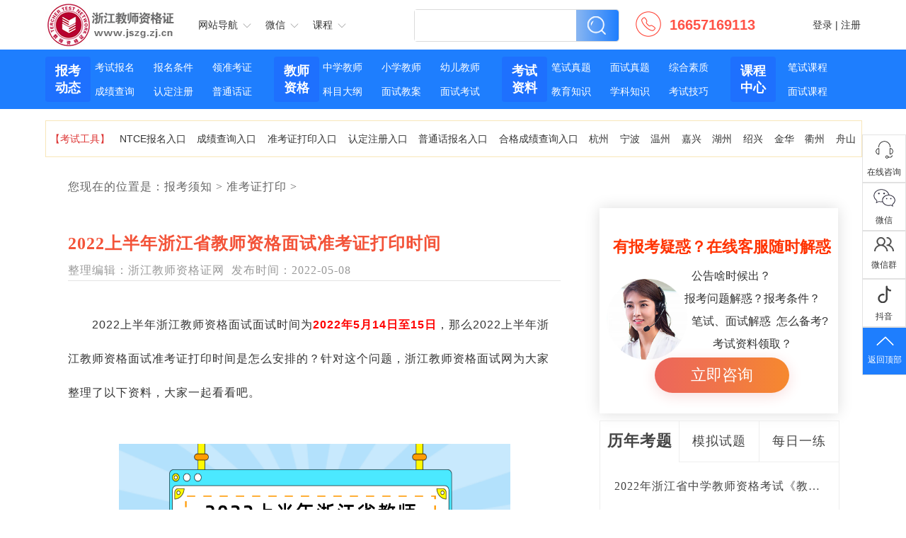

--- FILE ---
content_type: text/html
request_url: http://www.jszg.zj.cn/zkzdy/49900.html
body_size: 9639
content:
<!DOCTYPE html>
<html lang="en">
<head>
<meta charset="utf-8">
<title>2022上半年浙江省教师资格面试准考证打印时间 - 浙江教师资格证网</title>
<meta content="2022上半年浙江省教师资格面试准考证打印时间" name="keywords" />
<meta content="2022上半年浙江教师资格面试面试时间为2022年5月14日至15日，那么2022上半年浙江教师资格面试准考证打印时间是怎么安排的？针对这个问题，浙江教师资格面试网为大家整理了以下资料，大家一起看看吧。浙江教师资格面试准考证打印时间　　报考人员在完成资格审核并缴费后，可于5月9日至15日期间，登录教..." name="description" />
<link rel="stylesheet" href="/static/jszg/css/base.css" type="text/css">
<base target="_blank" />
<script src="/static/jszg/js/jquery-2.1.4.min.js"></script>
</head>
<body>
<div class="header">
  <div class="wrap clearfix">
    <h1 class="logo"><a href="/">浙江教师资格证网</a></h1>
    <ul class="mainNav">
      <li class="webnav"> 网站导航<i></i>
        <div class="webNav">
          <p class="webNav_tips">考试资讯</p>
          <div class="webNavlist">
            <div class="clearfix"> <a href="/bkxz/">
              <p class="navTitle">报考须知</p>
              </a>
              <div class="navHref">  <a href="/bmsj/" title="报名时间">报名时间</a><span>|</span>  <a href="/bktj/" title="报考条件">报考条件</a><span>|</span>  <a href="/zkzdy/" title="准考证打印">准考证打印</a><span>|</span>  <a href="/kssj/" title="考试时间">考试时间</a><span>|</span>  <a href="/cjcx/" title="成绩查询">成绩查询</a><span>|</span>                  <a href="/kskm/" title="考试科目">考试科目</a>  </div>
            </div>
            <div class="clearfix"> <a href="/bkgg/">
              <p class="navTitle">教师资格证</p>
              </a>
              <div class="navHref"> <a href="/bsgg/" title="笔试公告" target="_blank">笔试公告</a><span>|</span> <a href="/msgg/" title="面试公告" target="_blank">面试公告</a> <span>|</span> <a href="/bsdg/" title="面试公告" target="_blank">笔试大纲</a> <span>|</span> <a href="/msdg/" title="面试公告" target="_blank">面试大纲</a> <span>|</span> <a href="/jsrd/" title="教师认定" target="_blank">教师认定</a> <span>|</span> <a href="/pthks/" title="教师认定" target="_blank">普通话考试</a> </div>
            </div>
            <div class="clearfix"> <a href="/bkzl/">
              <p class="navTitle">考试资料</p>
              </a>
              <div class="navHref"> <a href="/yrlnzt/" title=" 幼儿历年真题" target="_blank"> 幼儿历年真题</a><span>|</span> <a href="/xxlnzt/" title="小学历年真题" target="_blank">小学历年真题</a><span>|</span> <a href="/zxlnzt/" title="中学历年真题" target="_blank">中学历年真题</a><span>|</span> <a href="/mnst/" title="模拟试卷" target="_blank">模拟试卷</a><span>|</span> <a href="/bszl/" title="笔试资料" target="_blank">笔试资料</a> </div>
            </div>
          </div>
          <p class="webNav_tips active">在线助手</p>
          <div class="webNavlist">
            <div class="navHref active"> <a rel="nofollow" href="/book/" title="教师图书" target="_blank">教师图书</a><span>|</span> <a rel="nofollow" href="/peixun/" title="教师资格证培训" target="_blank">在线培训</a><span>|</span> <a rel="nofollow" href="/wx/" title="网校课堂" target="_blank">网校课堂</a><span>|</span> <a rel="nofollow" href="/liucheng/" title="报考流程" target="_blank">报考流程</a><span>|</span> <a rel="nofollow" href="#" title="帮助中心" target="_blank">帮助中心</a><span>|</span> <a rel="nofollow" href="/cjcxxt/" title="成绩查询" target="_blank">成绩查询</a><span>|</span> <a rel="nofollow" href="/bmxt/" title="报名系统" target="_blank">报名系统</a> </div>
          </div>
        </div>
        <span class="shadowLine indexnav"></span> </li>
      <li class="wx">微信<i></i>
        <div class="codeWrap clearfix"> <img src="/static/jszg/weixin_img/gzh.jpg" alt="浙江教师资格证网微信公众号">
          <div class="codeMsg">
            <p>浙江教师资格证网</p>
            <p>微信号：jszg_zj</p>
            <a class="attention">+关注</a> </div>
        </div>
        <span class="shadowLine wxnav"></span> </li>
      <li class="app">课程<i></i>
        <div class="codeWrap active clearfix"> <img src="/static/jszg/weixin_img/gzh.jpg" alt="在线课程">
          <div class="codeMsg">
            <p class="code_name">在线课程</p>
            <a href="/#/" class="attention" target="_blank">点击试听</a> </div>
        </div>
        <span class="shadowLine appnav"></span> </li>
    </ul>
    <style>
		.search_bttn{
			position:absolute;top:9px;right:30%;width:26px;height:26px;background:url('/static/jszg/images/sprites.png') -116px -137px no-repeat;cursor:pointer;
		}
	  
	  </style>
    <div class="search clearfix">
      <form action="/index.php" method="get">
       	<input type="hidden" name="s" value="article">
        <input type="hidden" name="c" value="search">
        <input type="text" type="text" class="inp sc_search_input" name="keyword">
        <div class="submit sc_search_btn">
                   	<input type="submit" value="" class="search_bttn">
        </div>
      </form>
    </div>
    <div class="new_tel clearfix"> <i></i> <a title="电话">16657169113</a> </div>
    <div id="loginarea">
      <div class="login"> <a href="#" target="_blank" class="sc_go_login" title="登录" target="_blank">登录</a> | <a href="#" class="sc_go_reg" target="_blank" title="注册" target="_blank">注册</a> </div>
    </div>
  </div>
</div>
<style>
    .navHref {
        width: 600px;
    }

    .webNav {
        width: 746px;
    }
</style>
<div class="nav">
  <div class="wrap clearfix">
    <div class="navList">
      <div class="navClassify">报考<br>
        动态</div>
      <a href="/bmsj/" class="navhref" target="_blank">考试报名</a> <a href="/bktj/" class="navhref" target="_blank">报名条件</a> 
      <a href="/zkzdy/" class="navhref" target="_blank">领准考证</a> <a href="/cjcx/" class="navhref" target="_blank">成绩查询</a> 
      <a href="/jsrd/" class="navhref" target="_blank">认定注册</a> <a href="/wx_pthkc/" class="navhref" target="_blank">普通话证</a> 
      </div>
    <div class="navList">
      <div class="navClassify">教师<br>
        资格</div>
      <a href="/zxjszg/" class="navhref" target="_blank">中学教师</a> <a href="/xxjs/" class="navhref" target="_blank">小学教师</a> 
      <a href="/yryjs/" class="navhref" target="_blank">幼儿教师</a> <a href="/ksdg/" class="navhref" target="_blank">科目大纲</a> 
      <a href="/jsal/" class="navhref" target="_blank">面试教案</a> <a href="/mianshi/" class="navhref" target="_blank">面试考试</a> 
      </div>
    <div class="navList">
      <div class="navClassify">考试<br>
        资料</div>
      <a href="/bszt/" class="navhref" target="_blank">笔试真题</a> <a href="/mszt/" class="navhref" target="_blank">面试真题</a> <a href="/zj_zhszzt/" class="navhref" target="_blank">综合素质</a> <a href="/zj_jyzszt/" class="navhref" target="_blank">教育知识</a> <a href="/zj_xkzszt/" class="navhref" target="_blank">学科知识</a> <a href="/ksjq/" class="navhref" target="_blank">考试技巧</a> </div>
        <div class="navList" style="width:16%">
      <div class="navClassify">课程<br>
        中心</div>
      <a href="/wx_bskc/" class="navhref" style="width:49%" target="_blank">笔试课程</a> 
      <a href="/wx_mskc/" class="navhref" style="width:49%" target="_blank">面试课程</a> 
      </div>
  </div>
</div>
<div class="wrap">
  <div class="horn-line"> <a class="icon-horn theme-color">【考试工具】</a> <a href="/bmxt/" target="_blank" title="NTCE报名入口">NTCE报名入口</a> <a href="/cjcxxt/" target="_blank" title="成绩查询入口">成绩查询入口</a> <a href="/zkzdyxt/" target="_blank" title="准考证打印入口">准考证打印入口</a> <a href="/rdrk/" target="_blank" title="认定注册入口">认定注册入口</a> <a href="/pthbmxt/" target="_blank" title="普通话报名入口">普通话报名入口</a> <a href="/hgcjcxrk/" target="_blank" title="合格成绩查询入口">合格成绩查询入口</a> 
  <a href="/hanzhou/" title="杭州教师资格证网" target="_blank">杭州</a><a href="/ningbo/" title="宁波教师资格证网" target="_blank">宁波</a><a href="/wenzhou/" title="温州教师资格证网" target="_blank">温州</a><a href="/jiaxing/" title="嘉兴教师资格证网" target="_blank">嘉兴</a><a href="/huzhou/" title="湖州教师资格证网" target="_blank">湖州</a><a href="/shaoxing/" title="绍兴教师资格证网" target="_blank">绍兴</a><a href="/jinhua/" title="金华教师资格证网" target="_blank">金华</a><a href="/quzhou/" title="衢州教师资格证网" target="_blank">衢州</a><a href="/zhoushan/" title="舟山教师资格证网" target="_blank">舟山</a>  </div>
</div>


<script>
var _hmt = _hmt || [];
(function() {
  var hm = document.createElement("script");
  hm.src = "https://hm.baidu.com/hm.js?d1fb0d898bd639f44a0c76ef70f6d52e";
  var s = document.getElementsByTagName("script")[0]; 
  s.parentNode.insertBefore(hm, s);
})();
</script>
<div class="box"> 
  <!-- 栏目信息 -->
  <div class="main column_box clearfix">
    <div class="columnl">
      <p class="site">您现在的位置是：<a href="/bkxz/">报考须知</a> > <a href="/zkzdy/">准考证打印</a> > </p>
      <div class="article_box">
        <h1 class="art_tit">2022上半年浙江省教师资格面试准考证打印时间</h1>
        <p class="art_note">整理编辑：<span class="art_source">浙江教师资格证网</span>&nbsp;&nbsp;发布时间：<span class="art_time">2022-05-08</span></p>
        <div class="art_pic"> </div>
        <div class="article">
          <p><span style="font-size: 16px;">2022上半年浙江教师资格面试面试时间为<strong><span style="color: rgb(255, 0, 0);">2022年5月14日至15日</span></strong>，那么2022上半年浙江教师资格面试准考证打印时间是怎么安排的？针对这个问题，浙江教师资格面试网为大家整理了以下资料，大家一起看看吧。</span></p><p><span style="font-size: 16px;"><br></span></p><p style="text-align:center"><span style="font-size: 16px;"><img src="/uploadfile/ueditor/image/202205/16519902676a6671.jpg" title="2022上半年浙江省教师资格面试准考证打印时间" alt="2022上半年浙江省教师资格面试准考证打印时间" width="553" height="260" style="width: 553px; height: 260px;"></span></p><p><br></p><p><span style="font-size: 16px;"></span></p><p><span style="font-size: 16px;"><strong>浙江教师资格面试准考证打印时间</strong></span></p><p><br></p><p><span style="font-size: 16px;">　　报考人员在完成资格审核并缴费后，可于<strong><span style="font-size: 16px; color: rgb(255, 0, 0);">5月9日至15日</span></strong>期间，登录教育部中小学教师资格考试网站报名系统，自行下载并打印准考证，按照准考证上载明的时间、地点和其他要求参加考试。</span></p><p><br></p><p><span style="font-size: 16px;"><strong>　　报名流程示意图</strong></span></p><p><span style="font-size: 16px;"><strong><br></strong></span></p><p style="text-align:center"><span style="font-size: 16px;"><strong><img src="/uploadfile/ueditor/image/202205/1651990124c74e74.png" title="2022上半年浙江省教师资格面试准考证打印时间" alt="2022上半年浙江省教师资格面试准考证打印时间" width="560" height="617"></strong></span></p><p></p>        </div>
        <div class="art_other">
          <p>上一篇：<a href="/zkzdy/49812.html">2022年上半年浙江省教师资格证笔试（准考证）开始打印！</a></p>
          <p>下一篇：没有了</p>
        </div>
<div style="border-bottom: 1px solid #ebebeb"></div>
  
<script src="/static/jszg/js/kecheng.js"></script>

        
      </div>
      
      <div class="column_recommend column_wt">
        <h4 class="clearfix">
          <p>相关推荐：</p>
        </h4>
        <div class="column_rec clearfix">
          <ul>
            
            <li><a href="/cjcx/49975.html" target="_blank" title="浙江省教育考试院关于2024年5月中小学教师资格考试面试成绩复核的通告">浙江省教育考试院关于2024年5月中小学教师资格考试面试成绩复核的通告</a></li>
             
            <li><a href="/cjcx/49974.html" target="_blank" title="浙江省教育考试院关于2024年3月中小学教师资格考试笔试成绩复核的通告">浙江省教育考试院关于2024年3月中小学教师资格考试笔试成绩复核的通告</a></li>
             
            <li><a href="/msgg/49973.html" target="_blank" title="浙江省2024年上半年中小学教师资格考试（面试）报名公告">浙江省2024年上半年中小学教师资格考试（面试）报名公告</a></li>
             
            <li><a href="/msgg/49972.html" target="_blank" title="浙江省教育考试院关于2023年12月中小学教师资格考试面试成绩复核的通告">浙江省教育考试院关于2023年12月中小学教师资格考试面试成绩复核的通告</a></li>
             
            <li><a href="/msgg/49971.html" target="_blank" title="2023年下半年浙江教师资格证（面试）考试成绩查询">2023年下半年浙江教师资格证（面试）考试成绩查询</a></li>
                        
          </ul>
          <ul class="column_recr">
             
            <li><a href="/xxjs/49970.html" target="_blank" title="浙江小学教师资格证考试：教育教学知识与能力试卷分数标准">浙江小学教师资格证考试：教育教学知识与能力试卷分数标准</a></li>
             
            <li><a href="/yryjs/49969.html" target="_blank" title="深度解析：浙江幼儿教师资格考试内容">深度解析：浙江幼儿教师资格考试内容</a></li>
             
            <li><a href="/yryjs/49968.html" target="_blank" title="在异地能报考浙江省的幼师资格证吗？条件是什么？">在异地能报考浙江省的幼师资格证吗？条件是什么？</a></li>
             
            <li><a href="/yryjs/49967.html" target="_blank" title="浙江幼儿教师资格考试内容深度解析：从题型到重点难点">浙江幼儿教师资格考试内容深度解析：从题型到重点难点</a></li>
             
            <li><a href="/yryjs/49966.html" target="_blank" title="浙江幼儿教师资格考试：深入了解其内容与挑战">浙江幼儿教师资格考试：深入了解其内容与挑战</a></li>
                      </ul>
        </div>
        
      </div>
    </div>
    <div class="columnr">
<div class="con_r zixun_wrap">
                <div class="service_title">有报考疑惑？在线客服随时解惑</div>
                <div class="service-msg">
                    <div class="clearfix por">
                        <img src="/static/jszg/images/service.png" alt="" class="">
                        <div class="service-txt">
                            <p class="service-txt01">公告啥时候出？</p>
                            <p class="service-txt02">报考问题解惑？报考条件？</p>
                            <p class="service-txt03">笔试、面试解惑&nbsp;&nbsp;怎么备考?</p>
                            <p class="service-txt04">考试资料领取？</p>
                        </div>
                    </div>
                    <div class="service-btn">立即咨询</div>
                </div>
            </div>
       <script src="/static/jszg/js/js.js"></script>
      <div class="column_exam">
        <p class="column_exam_tit">
          <a href="/zhenti/" title="浙江教师资格证网历年考题" class="on">历年考题</a>
          <a href="/mnst/" title="浙江教师资格证网模拟试题">模拟试题</a>
          <a class="column_e_t_last" href="/bszl/" title="浙江教师资格证网每日一练">每日一练</a>
        </p>
        <ul class="column_exam_list" style="display: block;">
        
         
        <li><a href="/lnzt_zxjszs/49807.html" target="_blank" title="2022年浙江省中学教师资格考试《教育知识与能力》真题及答案（二）">2022年浙江省中学教师资格考试《教育知识与能力》真题及答案（二）</a></li>
                   
        <li><a href="/lnzt_zxjszs/49806.html" target="_blank" title="2022年浙江省中学教师资格考试《教育知识与能力》真题及答案（一）">2022年浙江省中学教师资格考试《教育知识与能力》真题及答案（一）</a></li>
                   
        <li><a href="/lnzt_zxzs/46090.html" target="_blank" title="2020下半年中学教师资格证《综合素质》真题及答案">2020下半年中学教师资格证《综合素质》真题及答案</a></li>
                   
        <li><a href="/xkzs_ty/46041.html" target="_blank" title="2018下半年教师资格证《初中科学》真题及答案">2018下半年教师资格证《初中科学》真题及答案</a></li>
                   
        <li><a href="/xkzs_hx/46026.html" target="_blank" title="2018下半年教师资格证《初中化学》真题及答案">2018下半年教师资格证《初中化学》真题及答案</a></li>
                   
        <li><a href="/xkzs_ty/46024.html" target="_blank" title="2015下半年教师资格证《初中体育与健康学科知识》真题及答案">2015下半年教师资格证《初中体育与健康学科知识》真题及答案</a></li>
                   
        <li><a href="/xkzs_ty/46023.html" target="_blank" title="2020下半年教师资格证《高中体育》考试真题答案">2020下半年教师资格证《高中体育》考试真题答案</a></li>
                  
</ul>
        <ul class="column_exam_list">
                              
        <li><a href="/mnst_yr/45175.html" target="_blank" title="2019教师资格证幼儿综合素质考前模拟冲刺试题（1）">2019教师资格证幼儿综合素质考前模拟冲刺试题（1）</a></li>
                   
        <li><a href="/mnst_yr/45174.html" target="_blank" title="2019教师资格证幼儿综合素质考前模拟冲刺试题（2）">2019教师资格证幼儿综合素质考前模拟冲刺试题（2）</a></li>
                   
        <li><a href="/mnst_yr/45173.html" target="_blank" title="2019教师资格证幼儿综合素质考前模拟冲刺试题（3）">2019教师资格证幼儿综合素质考前模拟冲刺试题（3）</a></li>
                   
        <li><a href="/stzx_zhsz/10447.html" target="_blank" title="10套2013年教师资格《中学综合素质》命题预测试">10套2013年教师资格《中学综合素质》命题预测试</a></li>
                   
        <li><a href="/stzx_zhsz/10446.html" target="_blank" title="2013年5套综合素质模拟试题汇总">2013年5套综合素质模拟试题汇总</a></li>
                   
        <li><a href="/styr_bj/11301.html" target="_blank" title="2013年5套保教知识与能力模拟冲刺试题">2013年5套保教知识与能力模拟冲刺试题</a></li>
                   
        <li><a href="/st_xx_jy/10666.html" target="_blank" title="小学考试教育教学知识与能力5套模拟试题">小学考试教育教学知识与能力5套模拟试题</a></li>
                                              </ul>
        <ul class="column_exam_list">
                              
        <li><a href="/bsyr_bjsz/49835.html" target="_blank" title="2022上半年浙江省幼儿教师资格证笔试试题及答案解析（保教知识与能力）">2022上半年浙江省幼儿教师资格证笔试试题及答案解析（保教知识与能力）</a></li>
                   
        <li><a href="/bsyr_zhsz/49834.html" target="_blank" title="2022上半年浙江省幼儿教师资格笔试试题与答案解析（综合素质）">2022上半年浙江省幼儿教师资格笔试试题与答案解析（综合素质）</a></li>
                   
        <li><a href="/bsyr_zhsz/12353.html" target="_blank" title="幼儿综合素质作文范例：大爱无声师德千秋">幼儿综合素质作文范例：大爱无声师德千秋</a></li>
                   
        <li><a href="/bsyr_zhsz/12352.html" target="_blank" title="幼儿《综合素质》高频考点预测归纳九教师职业">幼儿《综合素质》高频考点预测归纳九教师职业</a></li>
                   
        <li><a href="/bsyr_zhsz/12351.html" target="_blank" title="幼儿综合素质作文范例：是责任，更是一种良心">幼儿综合素质作文范例：是责任，更是一种良心</a></li>
                   
        <li><a href="/bsyr_zhsz/12350.html" target="_blank" title="幼儿《综合素质》高频考点预测归纳八文化常识">幼儿《综合素质》高频考点预测归纳八文化常识</a></li>
                   
        <li><a href="/bsyr_zhsz/12349.html" target="_blank" title="幼儿综合素质作文范例：教师--我向往的职业">幼儿综合素质作文范例：教师--我向往的职业</a></li>
                                              </ul>
      </div>
      <!--//热搜-->
      <div class="column_search">
        <h3 class="tit">热搜排行榜</h3>
        <ul>
                                        <li class="c_s_spe">
                        <span class="c_s_num">1</span>

                         
                        <a href="/bsgg/49976.html" target="_blank" title="浙江省2024年下半年中小学教师资格考试（笔试）报名公告">浙江省2024年下半年中小学教师资格考试（笔试）报名公告</a>
                         
            <!--<span class="c_s_times">1000</span>--></li>
                    <li class="c_s_spe">
                        <span class="c_s_num">2</span>
                         
                        <a href="/msgg/49928.html" target="_blank" title="浙江省2022年5月中小学教师资格考试面试成绩复核的通告">浙江省2022年5月中小学教师资格考试面试成绩复核的通告</a>
                                    <!--<span class="c_s_times">1000</span>--></li>
                    <li class="c_s_spe">
                        <span class="c_s_num">3</span>
                         
                        <a href="/cjcx/49975.html" target="_blank" title="浙江省教育考试院关于2024年5月中小学教师资格考试面试成绩复核的通告">浙江省教育考试院关于2024年5月中小学教师资格考试面试成绩复核的通告</a>
                                    <!--<span class="c_s_times">1000</span>--></li>
                   
                    
                    <li class="c_s_spe">
                        <span class="c_s_num" style="background:#eee;color:#666;">4</span>
                        <a href="/cjcx/49975.html" target="_blank" title="浙江省教育考试院关于2024年5月中小学教师资格考试面试成绩复核的通告">浙江省教育考试院关于2024年5月中小学教师资格考试面试成绩复核的通告</a>
            <!--<span class="c_s_times">1000</span>--></li>
                                       
                    <li class="c_s_spe">
                        <span class="c_s_num" style="background:#eee;color:#666;">5</span>
                        <a href="/cjcx/49974.html" target="_blank" title="浙江省教育考试院关于2024年3月中小学教师资格考试笔试成绩复核的通告">浙江省教育考试院关于2024年3月中小学教师资格考试笔试成绩复核的通告</a>
            <!--<span class="c_s_times">1000</span>--></li>
                                       
                    <li class="c_s_spe">
                        <span class="c_s_num" style="background:#eee;color:#666;">6</span>
                        <a href="/kssj/49951.html" target="_blank" title="2024年浙江省教师资格证考试日期安排">2024年浙江省教师资格证考试日期安排</a>
            <!--<span class="c_s_times">1000</span>--></li>
                                                        </ul>
      </div>
      <!--//互动交流-->
           <div class="columm_plat">
<h3 class="tit">互动交流</h3>
<div class="col_p">
<div class="col_plat col_plat01">
<ul class="col_plat_list clearfix">
<li><img alt="浙江教师资格证公众号" src="/static/jszg/weixin_img/gzh.jpg" title="浙江教师资格证网" />
<p class="col_plat_text">浙江教师资格证 • 公众号</p>
<p class="col_plat_note">获取最新资讯</p>
</li>

<li><img alt="浙江教师资格证考生群" src="/static/jszg/weixin_img/qun.jpg" title="浙江教师资格证考生交流群" />
<p class="col_plat_text">浙江教师资格证 • 考生群</p>
<p class="col_plat_note">在线互动交流</p>
</li>
</ul>
</div>
</div>
</div> 
            <!--//快速查询-->
      <div class="column_fast">
<h3 class="tit">快速查询</h3>
<dl>
	<dt>
		<span>浙江教师资格证 • 快捷入口</span></dt>
	<dd>
		<a href="/bmxt/" target="_blank" title="报名入口">报名入口</a> 
		<a href="/zn_bktj/" target="_blank" title="报考条件">报考条件</a> 
		<a href="/zkzdyxt/" target="_blank" title="准考证打印入口">准考证打印入口</a> 
		<a href="/cjcxxt/" target="_blank" title="成绩查询入口">成绩查询入口</a></dd>
</dl>
<dl>
	<dt>
		<span>浙江教师资格证 • 考试信息</span></dt>
	<dd>
		<a href="/bkgg/" target="_blank" title="考试公告">考试公告</a>
		 <a href="/zcfg/" target="_blank" title="考试政策">考试政策</a>
		  <a href="/ask/" target="_blank" title="相关问题">相关问题</a> 
		  <a href="/ksdg/" target="_blank" title="考试大纲">考试大纲</a> 
		   <a href="#" target="_blank" title="辅导课程">辅导课程</a>
		   </dd>
</dl>
<dl>
	<dt>
		<span>浙江教师资格证 • 备考指导</span></dt>
	<dd>
		<a href="/bszt/" target="_blank" title="中小幼综合素质">中小幼综合素质</a> 
		<a href="/bszt/" target="_blank" title="教育综合知识与能力">教育综合知识与能力</a> 
		<a href="/bszt/" target="_blank" title="学科知识与能力">学科知识与能力</a> 
		<a href="/mnst/" target="_blank" title="考试题库">考试题库</a> 
		<a href="/msjq/" target="_blank" title="面试备考技巧">面试备考技巧</a> 
		<a href="/jsal_yr/" target="_blank" title="幼儿面试">幼儿面试</a> 
		<a href="/jsal_xx/" target="_blank" title="小学面试">小学面试</a> 
		<a href="/jsal_zx/" target="_blank" title="中学面试">中学面试</a> 
		</dd>
</dl>
</div> 
    </div>  </div>
  <!-- End栏目信息 --> 
  <!-- 热门推荐 -->

<!-- 底部 -->
<link rel="stylesheet" href="/static/jszg/css/chat.css">
<!--右侧悬浮导航-->
<div class="chat_flex">
  <ul>
    <li class="l1"> <a href="#" target="_blank"> <em>&nbsp;</em><span>&nbsp;</span><i>在线咨询</i> </a> </li>
    <li class="l2">
      <p href="#"> <em>&nbsp;</em><span>&nbsp;</span><i>微信</i> 
      <img style="width: 169px !important;height:160px;max-width: fit-content;"
					src="/static/jszg/weixin_img/weixin.jpg" alt="" class="temp_ewm"> </p>
    </li>
    <li class="l3"> <p href="#"> <em>&nbsp;</em><span>&nbsp;</span><i>微信群</i> <img style="width: 169px;height:160px;max-width: fit-content;"
					src="/static/jszg/weixin_img/qun.jpg" alt="" class="temp_ewm"> </p></li>
    
    <li class="l4">
      <p href="#"> <em>&nbsp;</em><span>&nbsp;</span><i>抖音</i> <img style="width: 169px;height:160px;max-width: fit-content;"
					src="/static/jszg/weixin_img/weixin.jpg" alt="" class="temp_ewm"> </p>
    </li>
    <li class="l5 on"> <em>&nbsp;</em><span>&nbsp;</span><i>返回顶部</i> </li>
  </ul>
</div>
 <div class="bottom_nav_wrap">
  <ul class="bottom_wrap wrap">
    <li class="bottom_url">
      <p><a>浙江教资</a></p>
      <p><a>考试平台</a></p>
      <p><a>www.jszg.zj.cn</a></p>
    </li>
    <li class="bottom_temp">
      <p class="bottom_title">浙江教师资格证网</p>
      <p><a href="/bmxt/" target="_blank" rel="nofollow">报名系统</a></p>
      <p><a href="/cjcxxt/" target="_blank" rel="nofollow">成绩查询</a></p>
      <p><a href="/zkzdyxt/" target="_blank" rel="nofollow">准考证打印</a></p>
    </li>
    <li class="bottom_temp">
      <p class="bottom_title">政策公告</p>
      <p><a href="/bsgg/" target="_blank">笔试公告</a></p>
      <p><a href="/msgg/" target="_blank">面试公告</a></p>
      <p><a href="/rdgg/" target="_blank" rel="nofollow">认定公告</a></p>
    </li>
    <li class="bottom_temp">
      <p class="bottom_title">网校课堂</p>
      <p><a href="#" target="_blank" rel="nofollow">幼儿课程</a></p>
      <p><a href="#" target="_blank" rel="nofollow">小学课程</a></p>
      <p><a href="#" target="_blank" rel="nofollow">中学课程</a></p>
    </li>
    <li class="bottom_ewm">
      <div>
        <p>微信公众号</p>
        <img src="/static/jszg/weixin_img/gzh.jpg" alt="微信公众号"> </div>
      <div>
        <p>微信交流群</p>
        <img src="/static/jszg/weixin_img/qun.jpg" alt="微信交流群"> </div>
    </li>
    <li class="bottom_tel">
      <div class="bottom_tel_top">
        <div class="icon_online_box"> <img src="/static/jszg/images/icon_online.png" alt="在线咨询"> </div>
        <div class="zixun_box"> <a href="#" target="_blank">在线咨询</a> </div>
      </div>
      <div class="bottom_tel_bottom">
        <p>投诉建议：</p>
        <p>电话：0571-86028781</p>
        <p>邮箱：000000000</p>
      </div>
    </li>
  </ul>
  <div class="link_footer wrap">
    <div class="link clearfix"> <b><a href="#" target="_blank">友情链接：</a></b>
      <div class="link_add">
        <ul>
          <li class="clearfix"><a href="http://www.jszg.zj.cn/" target="_blank">贵州教师资格证网</a>
<a href="http://www.jszg.hb.cn/" target="_blank">湖北教师资格证网</a>
<a href="http://www.zjck.zj.cn/" target="_blank">浙江成考网</a>
<a href="http://www.scszsb.cn/" target="_blank">四川统招专升本网</a>
</li>
        </ul>
      </div>
    </div>
  </div>
</div>
<div class="copyright_wrap">
  <p class="copyright">Copyright &copy; 2021 浙江教师资格证网（www.jszg.zj.cn）  版权所有  自考之家（杭州）科技有限公司  备案号：浙ICP备2021020943号-8 </p>
</div>
<script>
	$('.chat_flex li').mouseover(function () {
		$('.chat_flex li').removeClass('on');
		$(this).addClass('on');
		$(this).find('img').stop(false, true).show();
	})
	$('.chat_flex li').mouseout(function () {
		$(this).removeClass('on');
		$('.chat_flex').find('.l5').addClass('on');
		$(this).find('img').stop(false, true).hide();
	})
	$('.chat_flex .l5').click(function () {
		$('body,html').animate({
			scrollTop: '0px'
		}, 500);
	});
</script>

<!--baidu-tongji--->
<script>
var _hmt = _hmt || [];
(function() {
  var hm = document.createElement("script");
  hm.src = "https://hm.baidu.com/hm.js?5b9e8b50b6033488576823ccdf97b7a5";
  var s = document.getElementsByTagName("script")[0]; 
  s.parentNode.insertBefore(hm, s);
})();
</script></body>
</html>

--- FILE ---
content_type: text/css
request_url: http://www.jszg.zj.cn/static/jszg/css/base.css
body_size: 13947
content:
.article table td {
    border: 1px solid #ddd;
}
.header{width:100%;height:70px;background-color:#fff}
.logo{float:left;width:187px;height:70px;margin-right:2%;background-image:url(../images/logo2.jpg);background-repeat:no-repeat;}
.logo a{display:block;text-indent:-999em}
.mainNav{float:left;margin-top:15px;width:25%}
.mainNav li{position:relative;float:left;height:40px;padding:0 2%;line-height:40px;cursor:pointer}
.mainNav li.wx{padding:0 5%}
.mainNav li:hover{box-shadow:0 0 5px #f3f3f3}
.mainNav li:hover i,.username:hover .arrow,.inpS:hover i{transform:rotate(180deg)}
.mainNav i,.inpS i,.arrow{display:inline-block;width:12px;height:7px;margin-left:7px;background-image:url(../images/arrow.png);background-repeat:no-repeat;transition:transform .5s ease}
.webNav{display:none;position:absolute;top:55px;left:0;width:635px;padding:22px 0 27px 0;background-color:#fff;box-shadow:0 0 5px #f3f3f3;z-index:1;line-height:20px}
.webnav .shadowLine{height:16px}
.shadowLine{display:none;position:absolute;bottom:-15px;left:0;height:16px;width:100%;background:#fff;z-index:3}
.spe_shadowLine{bottom:-10px}
.webNav_tips{padding-left:25px;margin-bottom:24px}
.webNav_tips.active{border-top:1px solid #f2f2f2;padding-top:20px;margin-top:8px;margin-bottom:16px}
.webNavlist{color:#888}
.navTitle{float:left;width:80px;margin-left:25px}
.navHref{float:left;width:505px;margin-left:25px}
.navHref.active{width:auto}
.navHref.active a{margin-bottom:0}
.webNavlist a{float:left;margin-bottom:16px;color:#888;font-size:14px}
.webNavlist span{float:left;margin:0 22px;font-size:14px}
.webNavlist a:hover{color:#00c77b}
.codeWrap{display:none;position:absolute;top:55px;left:0;width:240px;height:140px;background-color:#fff;box-shadow:0 0 5px #f3f3f3;line-height:18px;z-index:1}
.codeWrap.active{height:134px}
.code_name{margin-top:5px}
.codeWrap img{float:left;width:80px;height:80px;margin:26px 14px 0 18px}
.codeWrap.active img{margin-right:20px}
.codeMsg{float:left;margin-top:25px;font-size:14px;line-height:22px}
.attention{display:block;width:78px;height:30px;margin-top:10px;text-align:center;line-height:30px;color:#fff;background-color:#00c77b;border-radius:2px}
.search{position:relative;float:left;margin-top:13px;margin-left:2%;width:27%;border:1px solid #dbdbdb;border-radius:4px}
.inpS{position:relative;top:0;left:0;cursor:pointer;float:left}
.select{width:22%}
.select cite{display:block;height:44px;border-right:1px solid #dbdbdb;font-style:normal;line-height:43px;font-size:14px;padding-left:21%}
.inpS i{position:absolute;top:18px;right:8px}
.select ul{display:none;position:absolute;left:-1px;top:43px;width:100%;border:1px solid #dbdbdb;padding-bottom:3px;overflow-y:auto;overflow-x:hidden;z-index:3;background:#fff;border-radius:0 0 3px 3px;border-top:none}
.select li{font-size:14px;line-height:34px;cursor:pointer;text-align:center}
.select li a{display:block;width:100%;margin-left:-1px;overflow:hidden;white-space:nowrap}
.inp{float:left;width:75%;height:44px;border-right:none;padding:0 3% 0 1%}
.submit{float:left;width:21%;height:44px;border-radius:0 4px 4px 0;background-color:#2ee292;background:linear-gradient(to right,#89b6f1,#1e7efe);cursor:pointer}
.sc_search_btn{position:relative}
.search_icon{position:absolute;top:9px;right:30%;width:26px;height:26px;background:url('../images/sprites.png') -116px -137px no-repeat;cursor:pointer}
.history{position:absolute;top:9px;right:77px}
.history a{display:inline-block;height:21px;padding:0 10px;margin-right:6px;line-height:21px;border-radius:40px;color:#989898;font-size:12px;background-color:#f1f1f1}
.new_tel{float:left;margin-left:2%}
.new_tel i{float:left;width:37px;height:37px;margin-top:16px;margin-right:11px;background:url('../images/sprites.png') -10px -137px no-repeat}
.new_tel a{float:left;font-size:20px;color:#ff5246;line-height:70px;font-weight:bold}
.login{float:right;line-height:70px}
.login a:hover{color:#00c77b;text-decoration:underline}
.username{position:relative;float:right;width:122px;height:46px;margin-top:12px;line-height:46px;text-align:center;background-color:#fff;cursor:pointer;font-size:14px}
.portrait{float:left;width:23px;height:23px;margin:13px 3px 0 7px;background:url('../images/sprites.png') -162px -137px no-repeat}
.arrow{float:left;margin-top:21px}
.username p{float:left;max-width:55px;white-space:nowrap;text-overflow:ellipsis;overflow:hidden}
.username:hover{box-shadow:0 0 5px #f3f3f3}
.username:hover .mylist,.username:hover .shadowLine{display:block}
.mylist{display:none;position:absolute;top:46px;left:0;width:100%;padding-bottom:5px;z-index:1;background-color:#fff;box-shadow:0 0 5px #f3f3f3}
.mylist li{height:38px;line-height:38px}
.mylist li:hover a{color:#ff5246}
.mylist li a{display:block;color:#8a8a8a}
.mylist li:last-child{border-bottom:none}
.webnav:hover .webNav,.webnav:hover .indexnav,.wx:hover .codeWrap,.wx:hover .wxnav,.app:hover .codeWrap,.app:hover .appnav{display:block}
.banner{position:relative;width:100%;height:310px;overflow:hidden}
.banner .bd{position:absolute;top:0;left:0;width:100%;height:100% !important}
.banner .bd ul{width:100% !important;height:100% !important}
.banner .bd li{display:none;width:100% !important;height:100% !important}
.banner .bd li a{display:block;width:100%;height:100%}
.banner .bd li.on{display:block}
.swiper{position:absolute;top:0;right:0;display:flex;flex-direction:column;width:288px;height:310px;background-color:rgba(255,255,255,0.5);color:#202020}
.swiper li{flex:1;display:flex;align-items:center;justify-content:center;text-align:center;cursor:pointer;transition:background-color .2s ease}
.swiper li a,.swiper li p{max-width:85%;overflow:hidden;white-space:nowrap;text-overflow:ellipsis;display: block;height: 100%;display: flex;align-items: center;}
.swiper li.on{font-size:18px;font-weight:bold;color:#333;background-color:rgba(255,255,255,.8)}
.nav{width:100%;height:84px;background-color:#1e7efe;color:#fff}
.navList{float:left;width:28%}
.navList.on{margin-right:7%}
.navList.active{width:33%}
.navClassify{float:left;width:64px;height:56px;padding-top:8px;margin-top:10px;border-radius:4px;background-color:#1e70fe;text-align:center;font-size:18px;font-weight:bold;color:#fff}
.navList.active a:hover{font-weight:bold}
.navList.active a{margin-top:0;margin-right:20px;line-height:84px;font-size:20px;color:#fff}
.navhref{position:relative;float:left;width:20.8%;height:34px;margin-right:16px;line-height:50px;color:#fff;cursor:pointer;text-align:center}
.navhref.active{margin-top:8px}
.navhref:hover{font-weight:bold}
.navHover:hover{color:#00c77b;background-color:#fff;box-shadow:0 0 2px #ddd}
.navHover:hover .slideNav,.navHover:hover .shadowLine{display:block}
.slideNav{display:none;position:absolute;top:34px;left:0;width:250px;padding:18px 0 6px 20px;background-color:#fff;box-shadow:0 0 5px #ddd;text-align:left;line-height:18px;z-index:1;font-weight:normal}
.slideNav.active{left:auto;right:0;width:335px;padding-left:24px}
.slideTitle{margin-bottom:10px;font-weight:bold}
.slideHref.active a:nth-child(3n),.slideHref.on a:nth-child(4n){margin-right:0}
.slideHref p{color:#d8d8d8}
.slideHref span{font-size:14px;color:#b2b2b2}
.slideHref a{display:inline-block;margin-right:14px;margin-bottom:12px;font-size:14px;margin-left:10px}
.slideHref a.ml0{margin-left:0 !important}
.slideHref a:hover{color:#00c77b}
.region{padding-top:14px;margin-bottom:20px;background-color:#fff;box-shadow:0 0 2px #ddd}
.regionList{float:left;margin-bottom:7px}
.regionTips{float:left;width:62px;height:27px;margin-right:32px;border-radius:3px;background-color:#f3f3f3;line-height:27px;text-align:center;font-size:14px;color:#b2b2b2}
.regionList a{float:left;margin-right:28px;line-height:27px}
.regionList a:hover{color:#ff6258}
.w01{width:27.8%}
.w02{width:36.1%}
.hot{float:left;width:68%;padding-right: 20px;box-sizing: border-box;}
.title{font-size:30px;font-weight:bold}
.countdown{float:right;margin-top:8px;font-size:18px}
.countdown span{color:#ff5246}
.hotNews{height:395px;padding:45px 4.34% 2px 4.34%;margin-top:20px;background-color:#fff;box-shadow:0 0 2px #ddd}
.hotNews li{max-width:100%;margin-bottom:13px;overflow:hidden;white-space:nowrap;text-overflow:ellipsis}
.hotNews li:last-child{margin-bottom:0}
.hotNews li a:hover{color:#ff5246}
.hotNews li.active,.hotNews li.active a{font-weight:bold;color:#ff5246}
.newsTips{display:inline-block;width:93px;height:32px;border:1px solid #ff7468;margin-right:15px;border-radius:4px;text-align:center;line-height:32px;color:#ff7468;font-weight:normal}
.c01 .newsTips{border-color:#4a90e2;color:#4a90e2}
.c02 .newsTips{border-color:#00c07d;color:#00c07d}
.c03 .newsTips{border-color:#f48b26;color:#f48b26}
.c04 .newsTips{border-color:#00d3e8;color:#00d3e8}
.c05 .newsTips{border-color:#ff7468;color:#ff7468}
.c06 .newsTips{border-color:#5d7be7;color:#5d7be7}
.c07 .newsTips{border-color:#ff8644;color:#ff8644}
.live{float:right;width:49.13%}
.liveWrap{height:442px;margin-top:20px}
.live_l{float:left;width:72.29%}
.video{display:block;position:relative;width:100%;height:302px}
.videos{display:none;position:relative;width:100%;height:302px}
.videos.active{display:block}
.pause{position:absolute;top:50%;left:50%;width:68px;height:68px;margin-top:-34px;margin-left:-34px;background:url('../images/sprites.png') -10px -10px no-repeat;cursor:pointer}
.liveMsg{width:100%;height:140px;background-color:#3c3d40}
.liveMsg img{float:left;width:111px;height:111px;margin:15px 20px 0 25px}
.liveMsg p{float:left;width:calc(100% - 156px);margin-top:20px;color:#fff;line-height:32px;font-size:15px}
.liveMsg p span{font-weight:bold;font-size:18px}
.live_r li{position:relative;display:flex;height:72px;border-bottom:2px solid #343538;background-color:#4e4f50;text-align:center;justify-content:center;align-items:center;background:linear-gradient(to bottom,#4e4f50,#464647);color:#fff;font-size:15px;cursor:pointer}
.live_r li.active{color:#db5048}
.live_r li.active:hover{color:#fff}
.live_r li.active:hover i{display:none}
.live_r li.active i{display:block}
.live_r li:last-child{border-bottom:none}
.live_r li:hover{background-color:#00c77b;background:linear-gradient(to bottom,#00c77b,#00c77b)}
.live_r li i{display:none;position:absolute;top:50%;left:0;width:11px;height:16px;margin-top:-8px;background:url('../images/sprites.png') -202px -98px}
.generalize{margin-top:45px;margin-bottom:40px}
.generalize a{position:relative;width:23.73%;height:112px;margin-right:1.66%;background-repeat:no-repeat;background-size:100% 100%;transition:transform .3s ease}
.generalize a:hover{transform:translateY(-10px)}
.generalize a p{margin-left:17px;color:#fff}
.generalize a:last-child{margin-right:0}
.generalize i{position:absolute;top:16px;right:12px;width:81px;height:84px;background-repeat:no-repeat}
.bg01{background-color:#58d096;background:linear-gradient(to right,#58d096,#66d58f,#75da89)}
.bg01 i{}
.bg02{background-color:#feb00f;background:linear-gradient(to right,#feb00f,#fdbe2c,#fdcb45)}
.bg02 i{}
.bg03{background-color:#2a9eee;background:linear-gradient(to right,#2a9eee,#2aa7f8,#2aadff)}
.bg03 i{background-image:url(../)}
.bg04{background-color:#ff8e8e;background:linear-gradient(to right,#ff8e8e,#fba4a4,#f8b3b4)}
.bg04 i{background-image:url(../)}
.genTxt01{margin-top:28px;margin-bottom:10px}
.wrap .genTxt02{font-size:19px;color:#fff100;font-weight:bold}
.news .title{margin-bottom:40px}
.newsMain{width:49.33%}
.news_l{position:relative;float:left;width:55.36%;height:320px;padding:40px 4.5% 0 5%;background-color:#fff}
.change{position:absolute;top:-15px;right:7.291%;width:31px;height:31px;background:url('../images/sprites.png') -66px -137px no-repeat;cursor:pointer;transition:transform .5s ease}
.change:hover{transform:rotate(360deg)}
.reHots{position:absolute;top:-15px;right:7.291%;display:block;width:30px;height:30px;cursor:pointer;text-align:center;-webkit-animation:showicon .4s ease-in-out 1;-moz-animation:showicon .4s ease-in-out 1;-ms-animation:showicon .4s ease-in-out 1;-o-animation:showicon .4s ease-in-out 1;animation:showicon .4s ease-in-out 1}
.reHots span{position:absolute;left:0;top:0;display:block;width:30px;height:30px;background:#f33;border-radius:1000px;filter:alpha(opacity=60);opacity:0.6;-webkit-transition:opacity .4s;-moz-transition:opacity .4s;-ms-transition:opacity .4s;-o-transition:opacity .4s;transition:opacity .4s}
.reHots:hover span{filter:alpha(opacity=80);opacity:.8;-webkit-transform:scale(1.8);transform:scale(1.8)}
.reHots i{position:absolute;left:3px;top:3px;display:block;width:24px;height:24px;border-radius:100%;-webkit-transition:all .4s;-moz-transition:all .4s;-ms-transition:all .4s;-o-transition:all .4s;transition:all .4s;background:url(../images/icon.png) no-repeat;background-position:-150px -25px}
.reHots:hover i{-webkit-transform:translateY(-7px) rotate(180deg);-moz-transform:translateY(-7px) rotate(180deg);-ms-transform:translateY(-7px) rotate(180deg);-o-transform:translateY(-7px) rotate(180deg);transform:translateY(-7px) rotate(180deg)}
.reHots b{position:absolute;left:-3px;top:8px;display:block;width:40px;color:#fff;font-size:12px;font-weight:normal;line-height:20px;filter:alpha(opacity=0);opacity:0;-webkit-transition:all .4s;-moz-transition:all .4s;-ms-transition:all .4s;-o-transition:all .4s;transition:all .4s}
.reHots:hover b{top:15px;filter:alpha(opacity=100);opacity:1}
.pagination li{
	float: left;
}
.pagination .active a{color:white;background: #1e7efe}
/* CSS Document */
/* 首页头部 */
.box {
	width: 100%;
}
.main {
	width: 85%;
	margin: 0 auto;
	min-width: 1000px;
	max-width: 1500px;
}
/*栏目页样式*/
.column_box {
	padding: 32px 0px 10px;
}
.columnl {
	width: 64%;
	float: left;
}
.columnr {
	width: 31%;
	float: right;
}
.site {
	width: 100%;
	font: normal 16px/20px 'Microsoft Yahei';
	color: #666;
	letter-spacing: 1px;
	margin-bottom: 22px;
}
.site a {
	color: #666;
}
.site a:hover {
	color: #f35339;
	text-decoration: underline;
}
.site_tag p {
	float: left;
}
.site_tag h1 {
	float: left;
	margin-right: 20px;
	color: #f00;
}
.columnl_tit {
	width: 100%;
	height: 50px;
	background: url(../images/tit_solid.jpg) 0 bottom repeat-x;
}
.columnl_tit h3 {
	float: left;
	height: 48px;
	font: bold 22px/38px 'Microsoft Yahei';
	color: #444;
	letter-spacing: 1px;
	border-bottom: #1e7efe 1px solid;
}
.columnl_tit p {
	width: 74%;
	float: right;
	display: flex;
	flex-direction: row;
	flex-wrap: wrap;
	justify-content: flex-end;
	height: 44px;
	align-items: center;
}
.columnl_tit a, .columnl_tit span {
	float: left;
	font: normal 18px/24px 'Microsoft Yahei';
	color: #888;
	letter-spacing: 1px;
}
.columnl_tit span {
	padding: 0 6px;
}
.columnl_tit a:hover {
	color: #f35339;
	text-decoration: underline;
}
.columnl_city {
	width: 100%;
	padding: 18px 0 18px;
	background: #fafafa;
	margin-bottom: 44px;
}
.columnl_city a {
	display: block;
	height: 48px;
	width: 9.09%;
	float: left;
	font: normal 18px/48px 'Microsoft Yahei';
	color: #666;
	text-align: center;
	letter-spacing: 1px;
}
.ja_columnl_city a {
	width: 14%;
} /*教案模板页面单独样式*/
.columnl_city a:hover, .columnl_city a.on {
	color: #f35339;
}
.columnl_recommend {
	width: 100%;
	padding-bottom: 4px;
}
.columnl_recommend li {
	width: 100%;
	padding-bottom: 10px;
	float: left;
}
.columnl_recommend span {
	padding: 0 10px;
	height: 28px;
	font: normal 17px/28px 'Microsoft Yahei';
	color: #fff;
	text-align: center;
	letter-spacing: 1px;
	background-color: #f00;
	border-radius: 6px;
	float: left;
	margin-right: 12px;
}
.columnl_recommend a {
	font: normal 17px/28px 'Microsoft Yahei';
	color: #444;
	float: left;
}
.columnl_recommend a:hover {
	color: #f00;
	text-decoration: underline;
}
.column_list {
	width: 100%;
	padding-bottom: 22px;
}
.column_list_spe {
	padding-top: 24px;
}
.c_list {
	width: 100%;
	float: left;
	margin-bottom: 24px;
}
.c_sub_tit {
	width: 100%;
	float: left;
}
.c_list h4 {
	float: left;
	font: normal 22px/42px 'Microsoft Yahei';
	color: #1e7efe;
	letter-spacing: 1px;
}
.c_sub_tit a {
	font: normal 16px/42px 'Microsoft Yahei';
	color: #999;
	letter-spacing: 1px;
	float: right;
}
.c_sub_tit a:hover {
	color: #f35339;
	text-decoration: underline;
}
.c_list ul {
	width: 100%;
	float: left;
}
.c_list li {
	width: 100%;
	float: left;
	height: 48px;
	overflow: hidden;
}
.c_list li span {
	display: block;
	float: left;
	height: 48px;
	font: normal 16px/48px 'Microsoft Yahei';
	color: #444;
	width: 86%;
	white-space: nowrap;
	overflow: hidden;
	text-overflow: ellipsis;
}
.c_list li a {
	color: #444;
}
.c_list li a:hover {
	color: #f35339;
	text-decoration: underline;
}
.c_list li a.c_tit {
	color: #999;
	margin-right: 6px;
}
.c_list li a.c_tit:hover {
	color: #f35339;
	text-decoration: underline;
}
.c_list li i {
	float: right;
	font: normal 16px/48px 'Microsoft Yahei';
	color: #444;
	font-style: inherit;
}
.c_list li.new i {
	color: #f35339;
}
.xk {
	width: 100%;
}
.xk_tit {
	width: 100%;
	padding-top: 24px;
}
.xk_tit a {
	display: block;
	padding: 0 20px;
	border-radius: 4px;
	background: #fafafa;
	font: normal 18px/44px 'Microsoft Yahei';
	color: #666;
	letter-spacing: 1px;
	float: left;
	margin-right: 14px;
}
.xk_tit a:hover, .xk_tit a.on {
	background: #1e7efe;
	color: #fff;
}
.xk_con {
	width: 100%;
	display: none;
}
.column_recommend {
	padding: 22px 0;
	border: #eee 1px solid;

}
.column_recommend h4 {
	width: 90%;
	margin: 0 auto;
	font: bold 16px/36px 'Microsoft Yahei';
	color: #1e7efe;
	letter-spacing: 1px;
}
.column_rec {
	width: 90%;
	margin: 0 auto;
}
.column_rec ul {
	width: 46%;
	float: left;
}
.column_rec ul.column_recr {
	float: right;
}
.column_rec li {
	width: 100%;
	font: normal 16px/48px 'Microsoft Yahei';
	color: #444;
	letter-spacing: 1px;
	white-space: nowrap;
	overflow: hidden;
	text-overflow: ellipsis;
}
.column_rec li a {
	color: #444;
}
.column_rec li a:hover {
	color: #f35339;
	text-decoration: underline;
}
.columnr .tit {
	font: bold 22px/42px 'Microsoft Yahei';
	width: 88%;
	margin: 0 auto 10px;
}
.oto {
	width: 100%;
	border: #eee 1px solid;
	padding: 12px 0 8px;
	margin-bottom: 38px;
}
.oto_ques {
	width: 88%;
	margin: 0 auto;
}
.oto_ques_tit {
	width: 100%;
	display: flex;
	justify-content: space-between;
	margin-bottom: 14px;
}
.oto_ques_tit a {
	font: normal 16px/36px 'Microsoft Yahei';
	color: #fff;
	padding-bottom: 36px;
	width: 23%;
	text-align: center;
}
.oto_ques_tit a:hover, .oto_ques_tit a.on {
	color: #fff;
}
.oto_ques_tit a span {
	width: 100%;
	display: inline-block;
	height: 36px;
	border-radius: 18px;
}
.oto_ques_tit a span i {
	font-style: inherit;
}
.oto_q1 span {
	background: linear-gradient(0deg, #5c95f1, #3a74f5);
}
.oto_q2 span {
	background: linear-gradient(0deg, #ffc66c, #fbb74b);
}
.oto_q3 span {
	background: linear-gradient(0deg, #fc8179, #fc6659);
}
.oto_q4 span {
	background: linear-gradient(0deg, #dd92ff, #ca56fd);
}
.oto_ques_list {
	width: 100%;
	margin-bottom: 20px;
}
.oto_ques_list li {
	padding: 14px;
	background: #f9f9f9;
	display: none;
}
.oto_ques_list p {
	background: url(../images/oto_ques_listbg.png) 0 14px no-repeat;
	font: normal 16px/24px 'Microsoft Yahei';
	padding: 5px 0 5px 18px;
}
.oto_order {
	width: 100%;
}
.oto_order h4 {
	width: 100%;
	margin-bottom: 14px;
}
.oto_order h4 img {
	width: 18px;
	height: 19px;
	padding: 6px 8px 7px 0;
	float: left;
}
.oto_order h4 span {
	font: bold 18px/32px 'Microsoft Yahei';
	color: #2672f3;
	float: left;
}
.oto_order ul {
	width: 100%;
}
.oto_order li {
	width: 100%;
	margin-bottom: 14px;
}
.oto_order li span {
	width: 30%;
	padding-right: 4%;
	float: left;
	font: normal 16px/36px 'Microsoft Yahei';
	color: #494949;
	text-align: right;
	max-width: 120px;
}
.oto_order input, .oto_order select, .oto_order textarea {
	width: 64%;
	height: 36px;
	max-width: 220px;
	border: #e1e1e1 1px solid;
	box-sizing: border-box;
	padding-left: 18px;
	padding-right: 18px;
	font: normal 16px/24px 'Microsoft Yahei';
	color: #333;
	padding-top: 6px;
	padding-bottom: 6px;
	border-radius: 19px;
	background: #fff;
	-webkit-appearance: none;
	-moz-appearance: none;
	-ms-appearance: none;
	-o-appearance: none;
	appearance: none;
}
.oto_order select {
	padding-right: 40px;
}
.oto_order textarea {
	height: 84px;
}
.oto_order li.oto_order_btn a {
	width: 64%;
	max-width: 220px;
	font: normal 16px/38px 'Microsoft Yahei';
	border-radius: 19px;
	display: block;
	float: left;
}
.oto_order li.oto_order_btn input, .oto_order li.oto_order_btn a {
	padding: 0;
	height: 38px;
	border: none;
	background: #2672f3;
	color: #fff;
	text-align: center;
	line-height: 38px;
	cursor: pointer;
}
.oto_order li.oto_order_btn input:hover, .oto_order li.oto_order_btn a:hover {
	background: #fc695c;
}
.oto_order_btn_online {
	display: none;
}
.column_live {
	width: 100%;
	border: #eee 1px solid;
	padding: 12px 0 8px;
	margin-bottom: 38px;
}
.column_live_list {
	width: 88%;
	margin: 0 auto;
}
.column_live_list li {
	padding-left: 0;
	width: 100%;
	background: inherit;
}
.column_live_list li.live_n_first, .column_live_list li.live_n_last {
	background: inherit;
}
.column_live_list .live_nt {
	width: 96%;
	padding-left: 4%;
	height: 24px;
}
.column_choice {
	width: 100%;
	border: #eee 1px solid;
	padding-top: 12px;
	margin-bottom: 38px;
}
.column_choice_list li {
	width: 100%;
	border-top: #eee 1px dashed;
	float: left;
	height: 48px;
	display: -webkit-flex;
	display: flex;
	-webkit-flex-flow: row wrap;
	flex-flow: row wrap;
	text-align: center;
}
.column_choice_list a {
	display: inline-block;
	height: 48px;
	border-right: #eee 1px dashed;
	flex: auto;
	font: normal 18px/48px 'Microsoft Yahei';
	color: #444;
	text-align: center;
	letter-spacing: 1px;
}
.column_choice_list a.column_c_last {
	border: none;
}
.column_choice_list a:hover {
	color: #f35339;
}
.column_order {
	margin-bottom: 38px;
}
.column_exam {
	width: 100%;
	border: #eee 1px solid;
	margin-bottom: 38px;
}
.column_exam_tit {
	width: 100%;
	height: 58px;
	display: -webkit-flex;
	display: flex;
	-webkit-flex-flow: row wrap;
	flex-flow: row wrap;
	text-align: center;
}
.column_exam_tit a {
	display: inline-block;
	width: 57px;
	border-bottom: #eee 1px solid;
	border-right: #eee 1px solid;
	flex: auto;
	font: normal 18px/56px 'Microsoft Yahei';
	color: #444;
	text-align: center;
	letter-spacing: 1px;
	-webkit-transition: font-size .4s ease-in-out;
	-moz-transition: font-size .4s ease-in-out;
	-o-transition: font-size .4s ease-in-out;
	-ms-transition: font-size .4s ease-in-out;
	transition: font-size .4s ease-in-out;
}
.column_choice {
    width: 100%;
    border: #eee 1px solid;
    padding-top: 12px;
    margin-bottom: 38px;
}.column_choice_list li {
    width: 100%;
    border-top: #eee 1px dashed;
    float: left;
    height: 48px;
    display: -webkit-flex;
    display: flex;
    -webkit-flex-flow: row wrap;
    flex-flow: row wrap;
    text-align: center;
}.column_choice_list a {
    display: inline-block;
    height: 48px;
    border-right: #eee 1px dashed;
    flex: auto;
    font: normal 18px/48px 'Microsoft Yahei';
    color: #444;
    text-align: center;
}
.recommed{margin: 0 auto 70px;}
.recommed .tit {
    margin-bottom: 20px
}
.recommed_list{width: 100%;}
.recommed_list li{width: 23.2%;float: left;margin-right: 2.4%;overflow: hidden;}
.recommed_list li.recommed_last{margin-right: 0;}
.recommed_list li img{width: 100%;height: auto;
  -webkit-transition:all .4s ease-in-out;
  -moz-transition:all .4s ease-in-out;
  -o-transition:all .4s ease-in-out;
  -ms-transition:all .4s ease-in-out;
  transition:all .4s ease-in-out;
}
.recommed_list li:hover img{
  -webkit-transform:scale(1.04,1.04);
  -moz-transform:scale(1.04,1.04);
  -ms-transform:scale(1.04,1.04);
  -o-transform:scale(1.04,1.04);
  transform:scale(1.04,1.04);
  -webkit-transform-origin:center center; 
  -moz-transform-origin:center center;
  -ms-transform-origin:center center;
  -o-transform-origin:center center;
  transform-origin:center center; 
}

.column_exam_tit a.column_e_t_last {
	border-right: none;
}
.column_exam_tit a.on {
	border-bottom: none;
	font-size: 22px;
	font-weight: bold;
}
.column_exam_list {
	width: 88%;
	margin: 0 auto;
	display: none;
	padding: 10px 0;
}
.column_exam_list li {
	width: 100%;
	height: 48px;
	font: normal 16px/48px 'Microsoft Yahei';
	color: #444;
	letter-spacing: 1px;
	white-space: nowrap;
	overflow: hidden;
	text-overflow: ellipsis;
}
.column_exam_list a {
	color: #444;
}
.column_exam_list a:hover {
	color: #f35339;
	text-decoration: underline;
}
.column_search {
	width: 100%;
	border: #eee 1px solid;
	padding: 12px 0 16px;
	margin-bottom: 38px;
}
.column_search ul {
	width: 88%;
	margin: 0 auto;
}
.column_search li {
	width: 100%;
	height: 48px;
	overflow: hidden;
}
.column_search span {
	float: right;
	display: block;
	font: normal 14px/48px 'Microsoft Yahei';
	color: #999;
	padding-left: 18px;
}
.column_search .c_s_spe span {
}
.column_search span.c_s_num {
	width: 24px;
	height: 24px;
	border-radius: 3px;
	background: #eee;
	font: normal 16px/24px 'Microsoft Yahei';
	color: #666;
	text-align: center;
	margin: 12px 3% 12px 0;
	padding-left: 0;
	float: left;
}
.column_search .c_s_spe span.c_s_num {
	background: inherit;
	background: #f35339;
	color: #fff;
}
.column_search a {
	display: block;
	width: 84%;
	height: 48px;
	float: left;
	font: normal 16px/48px 'Microsoft Yahei';
	color: #444;
	letter-spacing: 1px;
	white-space: nowrap;
	overflow: hidden;
	text-overflow: ellipsis;
}
.column_search a:hover {
	color: #f35339;
	text-decoration: underline;
}
.columm_plat {
	width: 100%;
	border: #eee 1px solid;
	padding: 12px 0 16px;
	margin-bottom: 38px;
}
.col_p {
	width: 100%;
	margin: 0 auto;
	position: relative;
}
.col_plat {
	width: 88%;
	overflow: hidden;
}
.col_plat01 {
	width: 100%;
}
.col_plat ul {
	width: 100%;
	height: 100%;
}
.col_plat li {
	text-align: center;
	float: left;
	width: 140px;
}
.col_plat01 li {
	width: 50%;
	margin-bottom: 14px;
}
.col_plat li img {
	width: 132px;
	height: 132px;
	margin: 0 auto 12px;
}
.col_plat_text {
	width: 100%;
	height: 24px;
	font: normal 16px/24px 'Microsoft Yahei';
	color: #444;
	text-align: center;
	letter-spacing: 1px;
	white-space: nowrap;
	overflow: hidden;
}
.col_plat_note {
	width: 100%;
	height: 24px;
	font: normal 17px/24px '\6977\4F53';
	color: #1e7efe;
	text-align: center;
	letter-spacing: 1px;
	white-space: nowrap;
	overflow: hidden;
}
.col_plat_prev {
	width: 12px;
	height: 20px;
	position: absolute;
	left: 0;
	right: auto;
	top: 64px;
	cursor: pointer;
}
.col_plat_next {
	width: 12px;
	height: 20px;
	position: absolute;
	right: 0;
	left: auto;
	top: 64px;
	cursor: pointer;
}
.column_fast {
	width: 100%;
	border: #eee 1px solid;
	padding: 12px 0 4px;
}
.column_fast dl {
	width: 88%;
	margin: 0 auto;
}
.column_fast dt {
	width: 100%;
	height: 28px;
	margin-bottom: 10px;
}
.column_fast dt span {
	display: inline-block;
	padding: 0 14px;
	height: 28px;
	font: normal 16px/28px 'Microsoft Yahei';
	color: #fff;
	text-align: center;
	letter-spacing: 1px;
	border-radius: 14px;
	background: #1e7efe;
}
.column_fast dd {
	width: 100%;
	margin-bottom: 10px;
}
.column_fast dd a {
	font: normal 16px/30px 'Microsoft Yahei';
	color: #444;
	margin-right: 2%;
	white-space: nowrap;
}
.column_fast dd a:hover {
	color: #f35339;
	text-decoration: underline;
}
/*end栏目页样式*/
/*列表页样式*/
.js_columnl_city {
	margin-bottom: 30px;
}
.js_columnl_city_choice {
	width: 97.2%;
	background: #fafafa;
	padding: 18px 0 18px 2.8%;
	margin-bottom: 40px;
}
.js_columnl_city_choice span {
	display: block;
	width: 100%;
	float: left;
	font: bold 20px/36px 'Microsoft Yahei';
	color: #f35339;
	letter-spacing: 1px;
}
.js_columnl_city_choice a {
	display: block;
	height: 48px;
	margin-right: 3%;
	float: left;
	font: normal 18px/48px 'Microsoft Yahei';
	color: #666;
	text-align: center;
	letter-spacing: 1px;
	white-space: nowrap;
}
.js_columnl_city_choice a:hover, .js_columnl_city_choice a.on {
	color: #f35339;
}
.page {
	width: 100%;
	white-space: nowrap;
	text-align: center;
	height: 34px;
	color: #444;
	float: left;
	font-size: 0;
	padding: 12px 0px 0px;
}
.page a, .page span {
	display: inline-block;
	padding: 0 10px;
	height: 32px;
	font: normal 16px/32px 'Microsoft Yahei';
	color: #444;
	border: #dcdcdc 1px solid;
	margin: 0 4px;
}
.page a:hover, .page span {
	background: #00c26d;
	border-color: #00c26d;
	color: #fff;
}
.page i {
	display: inline-block;
	padding: 0 6px;
	height: 32px;
	font: normal 16px/32px 'Microsoft Yahei';
	color: #444;
	font-style: inherit;
}
/*end列表页样式*/

/*列表页样式*/
.zg_1366 .page a, .page span {
	font-size: 14px;
}
.zg_1366 .page i {
	font-size: 14px;
}
/*end列表页样式*/
/*详情页样式*/
.article_box{width: 100%;padding-top: 30px;}
.art_tit{width: 100%;font:bold 24px/36px 'Microsoft Yahei';color: #f35339;letter-spacing: 1px;margin-bottom: 6px;}
.art_note{width: 100%;font:normal 16px/28px 'Microsoft Yahei';color: #999;letter-spacing: 1px;margin-bottom: 18px;border-bottom: 1px solid #e4e4e4}
.art_pic{width: 100%;margin-bottom: 20px;overflow: hidden;}
.art_pic a{display: block;width: 100%;}
.art_pic img{width: 100%;height: auto;
  -webkit-transition:all .4s ease-in-out;
  -moz-transition:all .4s ease-in-out;
  -o-transition:all .4s ease-in-out;
  -ms-transition:all .4s ease-in-out;
  transition:all .4s ease-in-out;
}
.art_pic a:hover img{
  -webkit-transform:scale(1.04,1.04);
  -moz-transform:scale(1.04,1.04);
  -ms-transform:scale(1.04,1.04);
  -o-transform:scale(1.04,1.04);
  transform:scale(1.04,1.04);
  -webkit-transform-origin:center center; 
  -moz-transform-origin:center center;
  -ms-transform-origin:center center;
  -o-transform-origin:center center;
  transform-origin:center center;    
}
.article{width: 100%;font:normal 17px/48px 'Microsoft Yahei';color: #444;letter-spacing: 1px;word-break:break-all;}
.article p{text-indent: 2em;}
.article img{max-width:100%;margin:0 auto;}
.art_other{width: 100%;padding-bottom:38px;}
.art_other p{width: 100%;height: 48px;white-space: nowrap;overflow: hidden;text-overflow: ellipsis;}
.art_other p a{font:normal 16px/48px 'Microsoft Yahei';color: #444;letter-spacing: 1px;}
.art_other p a:hover{color: #f35339;text-decoration: underline;}
.art_page{padding-top: 26px;float: inherit;}
.art_author{width: 100%;height: 36px;font:normal 16px/36px 'Microsoft Yahei';color: #666;text-align: right;padding-top: 20px;}
.live_video{width:100%;}
.live_video video{width:100%;}
.copyright_wrap {
    width: 100%;
    height: 42px;
    background: #333
}

.copyright {
    height: 42px;
    width: 865px;
    line-height: 42px;
    padding-left: 30px;
    font-size: 12px;
    color: #fff;
    margin: 0 auto;
    text-align: center
}

.copyright span {
    padding-left: 10px
}

.link_footer .link {
    font-size: 12px;
    margin: 0 auto;
    display: flex;
    width: 80%;
}

.link_footer .link b {
    width: 85px;
    font-weight: bold;
}

.link_footer .link .link_add {
    flex: 1;
    overflow: hidden;
    position: relative;
}

.link_add ul {
    position: relative;
    left: 0;
    top: 0;
}

.link_footer .link a {
    padding-right: 10px;
    float: left;
    display: block;
    margin-bottom: 10px;
    color: #888;
    font-size: 14px;
}

.link_footer .link a:hover {
    color: #f40;
}

/*底部导航*/
.bottom_nav_wrap {
    width: 100%;
    height: auto;
    background: #f6f6f6;
    padding-bottom: 15px;
    margin-top: 14px;
    border-top: 30px solid #fff
}

.bottom_wrap {
    display: flex;
    padding: 20px 40px;
    box-sizing: border-box
}

.bottom_wrap li {
    height: 160px;
    display: flex;
    flex-wrap: wrap;
    align-items: center
}

.bottom_wrap li p {
    width: 100%
}

.bottom_temp p {
    text-align: center
}

.bottom_ewm {
    display: flex
}

.bottom_wrap a,
.bottom_wrap p {
    font-size: 16px;
    color: #888
}

.bottom_url a {
    font-size: 22px
}

.bottom_wrap a:hover {
    color: #f40
}

.bottom_wrap .bottom_title,
.bottom_ewm p {
    font-size: 20px
}

.bottom_ewm div {
    text-align: center;
    width: 50%;
    margin: 0 auto
}

.bottom_ewm img {
    width: 100px;
    text-align: center;
    margin: 0 auto
}

.bottom_temp,
.bottom_ewm {
    border-right: 1px solid #dbdbdb
}

.bottom_url {
    width: 20%
}

.bottom_temp {
    width: 14%;
    padding: 6px 0;
    box-sizing: border-box
}

.bottom_ewm {
    width: 20%;
    padding: 6px 0;
    box-sizing: border-box
}

.bottom_tel {
    width: 18%;
    padding: 20px 0 30px 20px;
    box-sizing: border-box
}

.bottom_tel_top {
    display: flex;
    align-items: center;
    margin-bottom: 20px
}

.icon_online_box {
    width: 52px;
    height: 52px;
    background: #ccc;
    border-radius: 4px
}

.zixun_box a {
    padding-left: 20px;
    color: #333;
    font-size: 20px
}

.zixun_box a:hover {
    color: #f40
}

.bottom_tel_bottom p {
    font-size: 12px;
    color: #999;
    line-height: 18px
}

body, h1, h2, h3, h4, h5, h6, hr, p, blockquote, dl, dt, dd, ul, ol, li, pre, form, fieldset, legend, button, input, textarea, th, td, img, cite {
  margin: 0;
  padding: 0;
  color: #333;
  border: none;
  font-family: "MicroSoft YaHei", "Hiragino Sans GB", Arial, sans-serif;
}

html, body {
  -webkit-tap-highlight-color: rgba(0, 0, 0, 0);
  min-width: 1000px;
  font-size: 16px;
  background-color: #ffffff;
}

article, iframe {
  display: block;
  border: 0;
}
img {
  display: block;
  border: none;
}

ul, ol, li {
  list-style: none;
}

table {
  border-collapse: collapse;
  border-spacing: 0;
  max-width: 100%;
}

input::focus-inner {
  outline: 0;
  padding: 0;
  border: 0;
}

input[type="button"], input[type="submit"], input[type="reset"], button {
  -webkit-appearance: none;
  -moz-appearance: none;
  outline: 0;
}

:focus {
  outline: none;
}

.por {
  position: relative;
}

.poa {
  position: absolute;
}

input:-webkit-autofill {
  -webkit-box-shadow: 0 0 0px 1000px white inset;
}

a, area {
  blr: expression(this.onFocus=this.blur())
}

a {
  color: #333;
  text-decoration: none;
}

.wrap {
  width: 90%;
  max-width: 1500px;
  min-width: 1000px;
  margin: 0 auto;
}
.index_newBox{margin-top:40px}
.clearfix:after {
  content: " ";
  display: block;
  visibility: hidden;
  height: 0;
  font-size: 0;
  clear: both;
}

.hide {
  display: none;
}

.fl {
  float: left;
}

.fr {
  float: right;
}

::selection {
  background:#1e7efe;
  color: white;
  text-shadow: none;
}

::-webkit-scrollbar-track-piece {
  width: 10px;
  background-color: #f2f2f2
}

::-webkit-scrollbar {
  width: 10px;
  height: 6px
}

::-webkit-scrollbar-thumb {
  height: 50px;
  background-color: rgba(0, 0, 0, .3);
}

::-webkit-scrollbar-thumb:hover {
  background: #707070;
}

/*适配1500以下*/
@media screen and (max-width: 2000px) {
  .regionList a {
    margin-right: 20px;
  }
  .mainNav{
    width: 25%;
  }
  .mainNav li.webnav {
    padding: 0 4%;
  }
  .mainNav li.wx {
    padding: 0 8%;
  }
  .search{
    width: 27%;
  }
}
@media screen and (max-width: 1700px) {
  .regionList a {
    margin-right: 20px;
  }
  .tel{
    width: 210px;
  }
  .mainNav{
    width: 26%;
  }
  .mainNav li.webnav {
    padding: 0 2%;
  }
  .mainNav li.wx {
    padding: 0 10%;
  }
  .search{
    width: 25%;
  }
}

@media screen and (max-width: 1550px) {
  .navList.active a {
    font-size: 18px;
  }

  .generalize i {
    top: 20px;
    right: 8px;
    width: 71px;
    height: 74px;
    background-size: 100%;
  }

  /* 华图精英 */
  .team .teaSlide {
    width: 90%;
    height: 493px;
  }

  .team .teaSlide li {
    height: 493px;
  }

  .team .teaSlide .pic {
    margin-left: -228px;
  }

  .team .teaSlide .pic a,
  .team .teaSlide .pic img {
    width: 456px;
    height: 493px;
  }

  .team .teaSlide .con {
    top: 493px;
    width: 456px;
    height: 325px;
    padding-top: 170px;
    margin-left: -228px;
  }

  .team .teaSlide .h4 {
    font-size: 36px;
    line-height: 66px;
  }

  .team .teaSlide .h5 {
    font-size: 16px;
    line-height: 36px;
  }

  .team .teaSlide .h6 {
    width: 300px;
    height: 40px;
    font-size: 16px;
    line-height: 40px;
  }

  .team .teaSlide .h6 i {
    margin-top: 10px;
  }

  .team .teaSlide p {
    width: 285px;
    height: 25px;
    font-size: 14px;
    line-height: 25px;
  }

  .team .teaSlide .teaprev {
    left: 1%;
  }

  .team .teaSlide .teanext {
    right: 1%;
  }

  .liveMsg img {
    width: 90px;
    height: 90px;
    margin: 22px 15px 0 20px;
  }

  .liveMsg p {
    width: calc(100% - 125px);
    margin-top: 20px;
    line-height: 28px;
  }

  /* 华图精英 end */
  .more {
    width: 140px;
    height: 45px;
    margin: 35px auto;
    line-height: 45px;
    font-size: 20px;
  }
}





@media screen and (min-width: 1400px) and (max-width: 1450px) {
  .right dl, .dl {
    margin-right: 8.5%;
  }

  .bottom_nav .left h2 a {
    font-size: 26px;
  }
}

@media screen and (max-width: 1500px) {
  .navList.on {
    margin-right: 2%;
  }

  .navList {
    width: 28%;
  }
}

@media screen and (max-width: 1470px) {
  .mainNav{
    width: 26%;
  }
  .mainNav li.webnav {
    padding: 0 2%;
  }
  .mainNav li.wx {
    padding: 0 5%;
  }
  .search{
    width: 25%;
  }
  .inpS i {
    right: 8px;
  }
  .tel{
    width: 210px;
  }


  .navList.active {
    width: 33%;
  }

  .navList {
    width: 28%;
  }

  .regionList a {
    margin-right: 18px;
  }

  .title {
    font-size: 26px;
  }

  .ad {
    margin: 40px auto;
  }

  .news .title {
    margin-bottom: 35px;
  }

  .mainList .title {
    margin-bottom: 30px;
  }

  .generalize i {
    top: 25px;
    width: 61px;
    height: 64px;
  }
}

@media screen and (max-width: 1400px) {
  .mainNav{
    width: 26%;
  }
  .mainNav li.webnav {
    padding: 0 2%;
  }
  .mainNav li.wx {
    padding: 0 5%;
  }
  .search{
    width: 25;
  }


  .right dl, .dl {
    margin-right: 8%;
  }
  .regionTips {
    margin-right: 20px;
  }

  .regionList a {
    margin-right: 15px;
  }

  .generalize i {
    top: 30px;
    right: 5px;
    width: 55px;
    height: 58px;
  }

  .genTxt01 {
    margin-top: 30px;
    font-size: 15px;
  }

  .genTxt02 {
    font-size: 17px;
  }

  .tea-item {
    margin-right: 7px;
  }
}

@media screen and (max-width: 1300px) {
  .mainNav{
    width: 25%;
  }
  .mainNav li.webnav {
    padding: 0 2%;
  }
  .mainNav li.wx {
    padding: 0 5%;
  }
  .search{
    width: 25%;
  }
  .inpS i {
    right: 8px;
  }


  .right dl, .dl {
    margin-right: 7%;
  }
  body {
    font-size: 14px;
  }

  .swiper li.on {
    font-size: 16px;
  }

  .title {
    font-size: 24px;
  }

  .countdown {
    font-size: 16px;
  }

  .newsTips {
    width: 80px;
    height: 30px;
    line-height: 30px;
  }

  .genTxt02 {
    font-size: 15px;
  }

  .generalize a {
    background-size: auto;
  }

  .news .title {
    margin-bottom: 20px;
  }

  .newsList .headline {
    font-size: 20px;
  }

  .ad {
    margin: 35px auto;
  }

  .mainList .title {
    margin-bottom: 28px;
  }

  .teaTitle {
    font-size: 17px;
  }

  .teaNews li a {
    font-size: 14px;
  }

  .liveMain li h3 {
    font-size: 17px;
  }

  .price span {
    font-size: 22px;
  }

  .tea-item {
    width: 50px;
    margin-right: 5px;
  }

  .tea-item img {
    width: 50px;
    height: 50px;
  }

  .btn {
    width: 96px;
    height: 32px;
    margin-top: 5px;
    line-height: 32px;
  }

  .regionTips {
    margin-right: 20px;
  }

  .regionList a {
    margin-right: 14px;
  }

  .generalize i {
    display: none;
  }
}

@media screen and (max-width: 1250px) {
  .navhref {
    margin-right: 10px;
  }
}

@media screen and (max-width: 1200px) {

  .regionTips {
    width: 50px;
    margin-right: 15px;
  }

  .regionList a {
    margin-right: 12px;
  }

  .navList.active a {
    font-size: 17px;
    margin-right: 10px;
  }
}

@media screen and (max-width: 1100px) {

  .region {
    margin-bottom: 35px;
  }

  .mainNav{
    width: 24%;
  }
  .mainNav li{
    font-size: 14px;
    padding: 0 1%;
  }
  .mainNav li.webnav {
    padding: 0 1%;
  }
  .mainNav li.wx {
    padding: 0 1%;
  }
  .search{
    width: 20%;
    margin-left: 1%;
  }
  .logo{
    margin-right: 1%;
  }
  .tel{
    margin-left: 1%;
  }
  .search_icon{
    right: 9px;
  }
  .inpS i {
    right: 8px;
    display: none;
  }
}

@media screen and (min-width: 1400px) and (max-width: 2000px) {
  body,html{
    font-size: 18px;
  }
  .index_zx_list a{
    font-size: 18px;
  }
  .index_zx_box h2 a{
    font-size: 22px;
  }
  .teaNews li a{
    font-size: 18px;
  }
  .teaToggle{
    font-size: 18px;
  }
  .team .teaSlide p{
    font-size: 18px;
  }

  .teaTitle {
    font-size: 22px;
  }
  .live_r li{
    font-size: 16px;
  }

  .priceWrap{
    margin-top: 11px;
  }

  .teaMore{
    font-size: 16px;
  }
  .liveMsg p{
    font-size: 16px;
  }

  .header{
    font-size: 16px;
  }
  .banner p{
    font-size: 16px;
  }
  .nav .navList a{
    font-size: 16px;
  }
  .toggle_r,.region a{
    font-size: 16px;
  }

  .navHover{
    font-size: 16px;
  }
  .nav .slideHref a{
    font-size: 14px;
  }
}
.horn-line{height:50px;line-height:50px;background:#ffffff;border:1px solid #f8e6b9;margin-top:16px;display:flex;justify-content:space-around;width: 100%}
.horn-line a{margin-left:1px;margin-right:2px;font-size:14px}
.theme-color{color:#dd3635}
.horn-line .icon-horn{margin-left:0;margin-right:0}
	.zixun_wrap{padding-bottom:26px;margin-top:40px;overflow:hidden;box-shadow:0 0 20px 0 #ddd;background-color:#fff;padding-left:10px;box-sizing:border-box;margin-bottom:10px}
.zixun_wrap  .service-txt{position:absolute;top:-20px;left:180px;z-index:2;font-size:14px;left:110px}
.zixun_wrap  .service_title{padding-top:40px;padding-bottom:30px;font-size:22px;color:#FF3302;font-weight:bold;text-align:center}
.service-msg img{position:relative;float:left;z-index:1;width:114px}
.service-txt{position:absolute;top:-20px;left:140px;z-index:2;font-size:14px}
.zixun_wrap  .service-txt p{font-size: 16px; line-height: 32px;}
.service-txt01{margin-left:10px}
.service-txt03{margin-left:10px}
.service-txt04{margin-left:40px}
.service-btn{position:relative;top:-3px;width:190px;height:50px;margin:0 auto;border-radius:40px;line-height:50px;text-align:center;color:#fff;font-size:22px;box-shadow:0 4px 20px #f8dcdc;background:linear-gradient(to right,#ec665c,#f07549,#f6892e);z-index:2;cursor:pointer;transition:transform .5s ease}
.service-btn:hover{transform:translateY(5px)}
.couseArea-SchoolMain{ display: block; background:#fff; box-sizing: border-box}
.news-curriculum{height:71px}
.news-curriculum h3{height:60px; width:190px; border-bottom:1px solid #eee; float:left;margin-left: 10px;}
.news-curriculum h3 .NewPage-School-TeachTit{ display: inline; float:left;width:105px;height:40px; padding-top:19px;*padding-top:17px; font:normal 24px/40px "microsoft Yahei" ; color:#e13b29; padding-left:6px}
.news-curriculum h3 .NewPage-School-TeachTitIcon{background:url(/static/jszg/images/c-bg.png) -41px 26px no-repeat;width:32px; height:60px; display:inline-block; float:left;}
.School-TeachTabBox{ padding-top:33px; float:right; position:relative;z-index:99;}
.School-TeachTabBox a{ display:block; width:128px; height:38px; float:left; margin:0 0 0 6px; font-size:18px; color:#222; line-height:38px; text-align:center; border:1px solid #dedede; border-bottom:0; background:#f9f9f9; border-radius:9px 9px 0 0}
.School-TeachTabBox a:hover,.School-TeachTabBox a.active{height:39px; background:#fff; color:#e13b29; border-color:#fdb7ac;}
.ch_ms_a{float:right;width:128px; height:38px;margin-top:22px;font-size:18px; color:#222; line-height:38px; text-align:center; border:1px solid #dedede; border-bottom:0; background:#f9f9f9; border-radius:9px 9px 0 0;position:relative;z-index:9;}

.School-Te-TabMain{border:1px solid #fdb7ac; margin:0; *text-align:left;}
.School-Te-ClaTit1{ font:bold 20px/67px "Microsoft Yahei"; text-align:left; white-space:nowrap; padding:0 15px}
.School-Te-ClaTit1 i,.School-Te-ClaTit1 span{ display:inline-block; height:67px; line-height:67px; font-style:normal; vertical-align:top;margin-left: 10px;}
.School-Te-ClaTit1 i{ background:url(/static/jszg/images/c-bg.png) no-repeat; margin-right:5px}
.School-Te-ClaTit1 i.School-Te-ClaIcon1{ width:111px; background-position:-300px 10px}
.School-Te-ClaTit1 i.School-Te-ClaIcon2{ /* width:68px; */ background-position:-429px 10px}

.School-Te-CertBox{ margin:0 15px 0 275px; position:relative; text-align:left; height:179px}
.School-Te-ClaImg{width:241px; height:179px; position:absolute; left:-261px; top:0px}
.School-Te-ClaImg img{width:241px; height:179px}
.school-Te-PlayIcon{position:absolute;top:35%; left:40%;width:54px; height:54px; background:url(/static/jszg/images/bfq.png) 0 0 no-repeat}
.School-Te-ClaImg .school-Te-PlayIcon:hover{ background-position:-60px 0 }
.ch-right-text{ height:182px; overflow:visible; width:100%; clear:both; *zoom:1;}
.ch-right-text ul{ width:100%; background:#FFF; height:22px }
.ch-right-text li{ float:left;color:#999; line-height: 18px;font-size:12px; padding:0 10px;border-right:1px dashed #e6e4e3}
.ch-right-text .School-Te-NameRight{ font-size:12px; color:#efeded}
.ch-right-text .School-Te-TeacherName{ font-size:12px; color:#e13b29;}
.ch-right-text .School-Te-LearnMan{font:bold 14px/18px "Microsoft Yahei"; color:#e13b29;}
.ch-rightinfo{ padding:7px 10px; background:#f7f7f7; height:88px;  border-top:1px solid #dedede; *width:95%; *overflow:hidden; margin-top:8px; clear:both; *zoom:1;}
.ch-rightinfo p{ padding:4px 0; width:100%; line-height:24px; font-size:14px}
.ch-rightinfo p span{ display:block; width:40px; color:#9e9e9e; float:left}
.ch-rightinfo p em{ display:block; color:#303030; font-style:normal; padding-left:40px; font-size:14px;}
.ch-righticon{ margin-top:12px}
.ch-righticon a{ display:block; float:left; height:35px; line-height:35px; font-size:16px; text-align:center}
.ch-righticon a.School-Te-BtnFree{ width:120px; color:#fff;  background:#e13b29;background-image:linear-gradient(to right,#ff6237,#de3534); border-radius:5px;box-shadow:0px 2px 10px #ffa4a2;font-size:14px;}
.ch-righticon a.School-Te-BtnFree:hover{ background:#de3f06}
.ch-righticon a.School-Te-BtnMore{ width:120px; color:#666;font-size:14px;}
.ch-righticon a.School-Te-BtnMore:hover{ color:#e13b29;}

.ch-news-massiger{ padding:8px 15px; margin-top:20px; text-align: right; background:url(/static/jszg/images/c-bg.png) right -56px no-repeat #f6eff0; height:24px;}
.ch-news-massiger a,.ch-news-massiger a span{ display:inline-block; vertical-align:top; height:22px;}
.ch-news-massiger a.ch-news-xiaoxi{ line-height:22px; font-size:12px; color:#e13b29;}
.ch-news-massiger a.ch-news-xiaoxi i{ font-style:normal;}
.ch-news-massiger a.ch-news-xiaoxi span{ width:22px; height:22px;background:url(/static/jszg/images/c-bg.png) 0 0 no-repeat; margin-right:10px}
.ch-news-massiger a.ch-register-btn{ height:22px; line-height:20px; color:#e13b29; font-size:14px; background:#fff; border-radius:2px; border:1px solid #e13b29; padding:0 22px}
.ch-news-massiger a.ch-register-btn:hover{ background:#e13b29; color:#fff; -webkit-transition: 0.5s; -o-transition: 0.5s; transition: 0.5s}
.ch-news-massiger a.ch-news-yinliu{ float:left; line-height: 24px; font-size: 14px; color:#f34500;}
.ch-news-massiger a.ch-news-yinliu:hover{ color:#de3f06;}

.School-Te-MoreCla{margin:0 auto; overflow:hidden; border:1px solid #eee}
.School-Te-MoreCla table{ border-collapse:collapse}
.School-Te-MoreCla table tr.ch-KcList-BgGray{ background:#f7f7f7}
.School-Te-MoreCla table tr th{ height:56px; text-align:center; font-size:16px; font-weight:bold; position:relative; border-bottom:1px solid #eee; color:#666}
.School-Te-MoreCla table tr th div{ height:28px; border-right:1px solid #eee}
.School-Te-MoreCla table tr td{ font-size:14px; color:#666}
.School-Te-MoreCla table tr td{ text-align:center; overflow:hidden; line-height:25px; padding:5px 0; border-bottom:1px dashed #eee}
.School-Te-MoreCla table tr td p{ line-height:25px; overflow:hidden; width:100%; text-align:left; padding-left:15px; color:#888}
.School-Te-MoreCla table tr td.School-ClaList-ClaTit p{ font-size:14px; color:#333}
.School-Te-MoreCla table tr:hover{ background:#fff7ed}
.School-Te-MoreCla table tr a{color:#666}
.School-Te-MoreCla table tr a:hover{ background:#fff; border-color:#e13b29; color:#e13b29}
.School-Te-MoreCla table tr .ch-KcList-name{ font-size:14px; color:#888}
.School-Te-MoreCla table tr .ch-KcList-name span{ width:200px; display:block; text-align:left; padding-left:30px; background:url(/static/jszg/images/c-bg.png) -640px 9px no-repeat}
.School-Te-MoreCla table .School-ClaList-ListIcon{ margin:0 auto; border-radius:3px; border:1px solid #d6d6d0; background:#fff; text-align:center; width:110px; height:30px; display:block; font-size:14px; line-height:30px; float:right; margin-right:15px}
.School-Te-MoreCla table .School-ClaList-ListIcon img{  margin-right:3px; margin-top:9px}/*vertical-align:middle;*/
a.School-TeMore-ClaInfoBtn{ margin-bottom:10px;width:100%;display:block;color:#999999!important; background:#f9f9f9;  text-align:center;line-height:42px;font-size:14px; -webkit-transition: 0.5s; -o-transition: 0.5s; transition: 0.5s;}
a.School-TeMore-ClaInfoBtn:hover{ color:#e13b29!important; background:#f9f9f9;}
.School-Te-MoreCla table tbody tr td.School-ClaList-ClaTit{ font-size:14px; color:#333; text-align:left}

table{margin-bottom:0!important}
.School-ClaList-ListIcon span {
    float: right;
    margin-top: -21px;
    margin-right: 10px;
}

--- FILE ---
content_type: text/css
request_url: http://www.jszg.zj.cn/static/jszg/css/chat.css
body_size: 927
content:
.countdown {
    margin-right: 4%;
    font-weight: bold;
}

.fl {
    float: left
}

.fr {
    float: right
}

.clearfix:after {
    visibility: hidden;
    display: block;
    font-size: 0;
    content: ".";
    clear: both;
    height: 0
}

.chat_flex {
    width: 62px;
    height: 475px;
    position: fixed;
    right: 0px;
    top: 50%;
    margin-top: -170px;
    z-index: 2
}

.chat_flex ul {
    list-style: none;
    padding: 0;
    margin: 0;
}

.chat_flex li {
    width: 60px;
    height: 66px;
    border: 1px solid #e3e3e3;
    border-bottom: none;
    background: #fff;
    cursor: pointer;
    vertical-align: bottom;
    border-bottom: 1px solid #e0e0e0;
}

.chat_flex li.l5 {
    border-bottom: 1px solid #e0e0e0;
}

.chat_flex li i {
    display: block;
    font: 12px/14px "Microsoft YaHei";
    color: #333;
    text-align: center;
    margin-top: 12px
}

.chat_flex li.on i {
    color: #fff;
}

.chat_flex li.on {
    background-color: #1e7efe;
}

.chat_flex li.l1 em {
    width: 25px;
    height: 25px;
    background: url(../images/chat_online.png) no-repeat;
}

.chat_flex li.l1.on span {
    width: 25px;
    height: 25px;
    background: url(../images/chat_online_a.png) no-repeat;
}

.chat_flex li.l2 em {
    width: 31px;
    height: 25px;
    background: url(../images/chat_wx.png) no-repeat
}

.chat_flex li.l2.on span {
    width: 31px;
    height: 25px;
    background: url(../images/chat_wx_a.png) no-repeat
}

.chat_flex li.l3 em {
    width: 28px;
    height: 20px;
    background: url(../images/chat_wxq.png) no-repeat
}

.chat_flex li.l3.on span {
    width: 28px;
    height: 20px;
    background: url(../images/chat_wxq_a.png) no-repeat
}

.chat_flex li.l4 em {
    width: 19px;
    height: 25px;
    background: url(../images/chat_dy.png) no-repeat
}

.chat_flex li.l4.on span {
    width: 19px;
    height: 25px;
    background: url(../images/chat_dy_a.png) no-repeat
}

.chat_flex li.l5 em {
    width: 25px;
    height: 14px;
    background: url(../images/chat_back.png) no-repeat
}

.chat_flex li.l5.on span {
    width: 25px;
    height: 14px;
    background: url(../images/chat_back_a.png) no-repeat
}

.chat_flex li.l6 em {
    width: 26px;
    height: 26px;
    background-size: contain;
}

.chat_flex li.l6.on span {
    width: 26px;
    height: 26px;
    background-size: contain;
}

.chat_flex li span {
    display: none;
    margin: 8px auto 0 auto
}

.chat_flex li.l5 span {
    margin: 12px auto 0 auto
}

.chat_flex li em {
    display: block;
    margin: 8px auto 0 auto
}

.chat_flex li.l5 em {
    margin: 12px auto 0 auto
}

.chat_flex li.on {
    border-color: #e0e0e0;
    width: 62px;
}

.chat_flex li.on em {
    display: none
}

.chat_flex li.on span {
    display: block
}

.chat_flex li a,
.chat_flex li p {
    position: relative;
    width: 100%;
    height: 100%
}

.chat_flex li .temp_ewm {
    position: absolute;
    left: -170px;
    top: -36px;
    display: none;
    max-width: -moz-fit-content;
}

--- FILE ---
content_type: application/javascript
request_url: http://www.jszg.zj.cn/static/jszg/js/js.js
body_size: 7141
content:
$(function(){
	autoW();
	autoH();
	$(window).resize(function() {
		autoW();
		autoH();
	});
	if(navigator.appName == "Microsoft Internet Explorer"&&parseInt(navigator.appVersion.split(";")[1].replace(/[ ]/g, "").replace("MSIE",""))<9){
	   alert("您的浏览器版本过低，为了更好的浏览体验，请下载IE9及以上版本！若您使用的是双核浏览器，请切换到非IE内核。");	 
    };
	
	$('.index_tab_text_list a:last').css("padding-right","0");
	
	//首页教师招聘地市切换
	$('.index_jszp_tab_tt_a a').first().addClass('on').siblings('.index_jszp_tab_tt_a a').removeClass('on');
	$('.index_jszp_list_boxs_a').first().show().siblings('.index_jszp_list_boxs_a').hide();
	$('.index_jszp_list_ii').each(function(){
		$(this).find('.index_jszp_tab_i').first().show();
	})
	$('.index_jszp_tab_tt_a').on('mouseenter','a',function(){
		var tabIndex = $('.index_jszp_tab_tt_a a').index(this);
		$(this).addClass('on').siblings('.index_jszp_tab_tt_a a').removeClass('on');
		$('.index_jszp_list_boxs_a').eq(tabIndex).show().siblings('.index_jszp_list_boxs_a').hide();
	})
	$('.index_jszp_list_ii').on('change','select',function(){
		var tabIndex=$('option:selected', this).index();		
		$(this).parents('.index_jszp_list_tt').siblings('.index_jszp_tab_i').eq(tabIndex).show().siblings('.index_jszp_tab_i').hide()
	})
	
	//首页特岗教师地市切换
	$('.index_jszp_tab_tt_b a').first().addClass('on').siblings('.index_jszp_tab_tt_b a').removeClass('on');
	$('.index_jszp_list_boxs_b').first().show().siblings('.index_jszp_list_boxs_b').hide();
	$('.index_jszp_tab_tt_b').on('mouseenter','a',function(){
		var tabIndex = $('.index_jszp_tab_tt_b a').index(this);
		$(this).addClass('on').siblings('.index_jszp_tab_tt_b a').removeClass('on');
		$('.index_jszp_list_boxs_b').eq(tabIndex).show().siblings('.index_jszp_list_boxs_b').hide();
	})

	
	//首页教师招聘职位检索
	$('.index_hot_city_tab_a a').first().addClass('on').siblings('.index_hot_city_tab_a a').removeClass('on');
	$('.index_tab_boxs_a').first().show().siblings('.index_tab_boxs_a').hide();
	$('.index_tab_boxs_a ul li').each(function(){
		$(this).find('.index_tab_text_box').first().show();
	})
	$('.index_hot_infos').on('mouseenter','.index_hot_city_tab_a a',function(){
		var tabIndex = $('.index_hot_infos .index_hot_city_tab_a a').index(this);
		$(this).addClass('on').siblings('.index_hot_infos .index_hot_city_tab_a a').removeClass('on');
		$('.index_tab_boxs_a').eq(tabIndex).show().siblings('.index_tab_boxs_a').hide();
		$('.index_tab_boxs_a').eq(tabIndex).find('.index_tab_text_box').first().show().siblings('.index_tab_text_box').hide()
	})
	$('.index_hot_infos').on('change','.index_tab_right_sel select',function(){
		var tabIndex=$('option:selected', this).index();
		$(this).parents('.index_tab_title_box').siblings('.index_tab_text_box').eq(tabIndex).show().siblings('.index_tab_text_box').hide()
		
	})
	//江苏的教招招聘切换
	$('.index_hot_infos').on('change','.index_tab_right_sel_js select',function(){
		var tabIndex=$('option:selected', this).index();
		var tabSelected=$('option:selected', this).text();
		$(this).parents('.index_tab_title_box').siblings('.index_tab_text_box').eq(tabIndex).show().siblings('.index_tab_text_box').hide()
		$(this).parents('.index_tab_title_box').siblings('.index_tab_text_box').eq(tabIndex).find('.js_address').find('option[value='+tabSelected+']').prop('selected',true);
		var nowIndex=$(this).parents('.index_tab_title_box').siblings('.index_tab_text_box').eq(tabIndex).find('.js_address').find('option:selected').index();
        assignment_js(nowIndex)
	})
	
	//河南和重庆的教招招聘切换
	$('.index_hot_infos').on('change','.index_tab_right_sel_he select',function(){
		var tabIndex=$('option:selected', this).index();
		var tabSelected=$('option:selected', this).text();
		$(this).parents('.index_tab_title_box').siblings('.index_tab_text_box').eq(tabIndex).show().siblings('.index_tab_text_box').hide()
		$(this).parents('.index_tab_title_box').siblings('.index_tab_text_box').eq(tabIndex).find('.sel_city').find('option[value='+tabSelected+']').prop('selected',true);
		
	})
	
	//首页特岗教师职位检索
	$('.index_hot_city_tab_b a').first().addClass('on').siblings('.index_hot_city_tab_b a').removeClass('on');
	$('.index_tab_boxs_b').first().show().siblings('.index_tab_boxs_b').hide();
	$('.index_tab_boxs_b ul li').each(function(){
		$(this).find('.index_tab_text_box').first().show();
	})
	$('.index_hot_infos').on('mouseenter','.index_hot_city_tab_b a',function(){
		var tabIndex = $('.index_hot_infos .index_hot_city_tab_b a').index(this);
		$(this).addClass('on').siblings('.index_hot_infos .index_hot_city_tab_b a').removeClass('on');
		$('.index_tab_boxs_b').eq(tabIndex).show().siblings('.index_tab_boxs_b').hide();
		$('.index_tab_boxs_b').eq(tabIndex).find('.index_tab_text_box').first().show().siblings('.index_tab_text_box').hide()
	})
	$('.index_hot_infos').on('change','.index_tab_right_sel select',function(){
		var tabIndex=$('option:selected', this).index();
		$(this).parents('.index_tab_title_box').siblings('.index_tab_text_box').eq(tabIndex).show().siblings('.index_tab_text_box').hide()
		
	})
	
	
	$(".index_tab_text_select input[type='button']").click(function(){
			var searchQuery = new Array();
			$(this).siblings('select').each(function(){
				var v = $(this).find("option:selected").val();
				var k = $(this).attr('name');
				//中文编码2次
				var ev = encodeURI(encodeURI(v));
				if(v != ''){
					searchQuery.push(k+'='+ ev);
				}
			});
			var href = $(this).data('link');
			if(href != null && href != '' && href != undefined){
			  	href = href + "?yzflag=1&";
				$.each(searchQuery,function(i,val){
					href = href	+ val  + '&';		
				});
			}
			
			href = href.substring(0, href.lastIndexOf('&'));  
			window.open(href);  
	});
	//黑龙江
	 $(".index_tab_text_select01 input[type='button']").click(function(){
			var searchQuery = new Array();
			$(this).siblings('select').each(function(){
				var v = $(this).find("option:selected").val();
				var vt = $(this).find("option:selected").text();
				var k = $(this).attr('name');
				var kt = $(this).attr('id');
				//中文编码2次
				var ev = encodeURI(encodeURI(v));
				var ev1 = encodeURI(encodeURI(vt));
				if(v != ''){
					searchQuery.push(k+'='+ ev+'&'+kt+'='+ev1);
				}
			});
			var href = $(this).data('link');
			if(href != null && href != '' && href != undefined){
			  	href = href + "?yzflag=1&";
				$.each(searchQuery,function(i,val){
					href = href	+ val  + '&';		
				});
			}
			
			href = href.substring(0, href.lastIndexOf('&'));  
			window.open(href);  
	   });
	
	
	
//首页头部
	$('.header_type').on('mouseenter',function(){
		$(this).find('.header_type_tit').addClass('on').parent('.header_type').siblings('.header_type').find('.header_type_tit').removeClass('on');
		$(this).find('.header_list').stop(false,true).slideDown().parent('.header_type').siblings('.header_type').find('.header_list').stop(false,true).hide();
	}).on('mouseleave',function(){
		$(this).find('.header_type_tit').removeClass('on');
		$(this).find('.header_list').stop(false,true).hide();
	})
//首页搜索框
	$(".search_text").focus(function(){
		var $this=$(this);
		var $zhi=$this.val();
		if($zhi==this.defaultValue){
			$this.val("");
			$this.removeClass("tt");
		}
	});
	$(".search_text").blur(function(){
		var $this=$(this);
		var $zhi=$this.val();		
		if($zhi==""){
			$this.val(this.defaultValue);
			$this.addClass("tt");
		}
	});
	if($(".search_text").val()!="协议班"){
		$(".search_text").removeClass("tt");
	}else{$(".search_text").addClass("tt");}
//首页导航
	$('.nav_spe').on('mouseenter',function(){
		$(this).addClass('on').siblings('.nav_spe').removeClass('on');
		$(this).find('.nav_list').stop(false,true).slideDown().parent().siblings('.nav_spe').find('.nav_list').stop(false,true).slideUp();
		$(this).find('.nav_detail').stop(false,true).show().parent().siblings('.nav_spe').find('.nav_detail').stop(false,true).hide();
		$('.navbb').height($(this).find('.nav_detail').height()+58);
	}).on('mouseleave',function(){
		$(this).removeClass('on');
		$(this).find('.nav_list').stop(false,true).slideUp();
		$(this).find('.nav_detail').stop(false,true).hide();
		$('.navbb').height(58);
	})
//首页导航
	$('.ih_bl_con').on('mouseenter',function(){
		$(this).find('dl').addClass('on');
	}).on('mouseleave',function(){
		$(this).find('dl').removeClass('on').animate({scrollTop:0},100); //回到顶端
	})
//试题演练
	$('.info_br_btn').on('mouseenter',function(){
		$(this).find('.nav_list').stop(false,true).slideDown();
	}).on('mouseleave',function(){
		$(this).find('.nav_list').stop(false,true).slideUp();
	})
//首页直播专区
	//tabs(".info_live_tit a","on",".info_live_list");
//首页直播预告
	/*$.ajax({
		url:"/index.php?m=content&c=getBlock&a=getInfoByID&id=3056",
		type:"get",
		success: function (json) {
			$('.column_choice').after(json);
		}
	})*/

	/*$('.live_nt').on('click','a',function(){
		$('.live_popup').addClass('live_ani').stop(false,true).show();
	})

	$('.live_close').on('click',function(){
		$('.live_popup').removeClass('live_ani').stop(false,true).hide();
	})*/
//首页推荐信息下的表格
	tabs(".info_bl_p a","on",".info_bl_tab");
//首页考试日历
	tabs(".cal_tit a","on",".cal_list");
	// selectF('.hot_provice');
	// selectF('.hot_project');
	// selectF('.hot_month');
//首页资料信息教师资格/教师招聘/特岗教师
	doubleTabs('.guide_tit1 a','.guide_conl1 .guide_con_tit a','.guide_con1','.guide_conl1 .guide_con_list');
	doubleTabs('.guide_tit1 a','.guide_conr1 .guide_con_tit a','.guide_con1','.guide_conr1 .guide_con_list');
	doubleTabs('.guide_tit2 a','.guide_conl2 .guide_con_tit a','.guide_con2','.guide_conl2 .guide_con_list');
	doubleTabs('.guide_tit2 a','.guide_conr2 .guide_con_tit a','.guide_con2','.guide_conr2 .guide_con_list');
	doubleTabs('.guide_tit3 a','.guide_conl3 .guide_con_tit a','.guide_con3','.guide_conl3 .guide_con_list');
	doubleTabs('.guide_tit3 a','.guide_conr3 .guide_con_tit a','.guide_con3','.guide_conr3 .guide_con_list');
	
//教案模板	
tabs(".blue_title .template_box_a a","on",".blue_title .jamb_main_list");	
tabs(".blue_title02 .template_box_a a","on",".blue_title02 .jamb_main_list");
tabs(".orange_title .template_box_a a","on",".orange_title .jamb_main_list");

function autoH(){
    var right_h=$('.blue_title .jamb_main_list').height();
	$(".blue_title02 .jamb_main_list").css("height",right_h);
	}

//友情链接
	tabs(".friend_link_tit a","on",".friend_link_list li");
//2020新广告位  教师网站首页
	$('.js_idea_t_tit').on('mouseenter','li',function(){
		var jsIdeaTitIndex = $('.js_idea_t_tit li').index(this);
		$(this).addClass('on').siblings('.js_idea_t_tit li').removeClass('on');
		$('.js_idea_b').eq(jsIdeaTitIndex).show().siblings('.js_idea_b').hide();
	})
	$('.js_idea_submit').click(function(){
		var info = {};
		var formIndex = $('.js_idea_submit').index(this);
		info.name=$('.js_idea_name').eq(formIndex).val();
		info.tel=$('.js_idea_tel').eq(formIndex).val();
		info.formid = $('.formid').eq(formIndex).val();
		if(info.name == '姓名') { //验证姓名是否为空
			alert('请填写姓名');
			return false;
		}
		var name_re = /^[\u4e00-\u9fa5]{0,}$/;
		if (!name_re.test(info.name)) {
			alert('请填写正确的姓名');
			return false;
		}
		if(info.tel == '手机号') { //验证手机号是否为空
			alert('请填写手机号');
			return false;
		}
		var reg = /^0?1[3465789]\d{9}$/; //手机号正则
		if(!reg.test(info.tel)) { //验证手机号是否正确
			alert('请填写正确的手机号！');
			return false;
		}
		$.ajax({
			url:"#?m=formguide&c=forms&a=show&formid="+info.formid+"&action=jsonp&siteid=1&verify=false",
			data: {info:info},
			dataType:"jsonp",
			type:"GET",
			success:function(json){
				if(json.status==1){
					alert('提交成功！')
				}else if(json.status==-1){
					alert("您已提交成功，请勿重复提交！");
				}else{
					alert(json.msg);
				}
			}
		})
	})
//教师招聘频道页历年考题
	tabs(".js_topic_tit a","on",".js_topic_list");
//教师招聘频道页备考指导
	doubleTabs('.js_guide_tit .js_guide_tit_a','.js_guide_con_tit a','.js_guide_con','.js_guide_con_list');
	$('.js_guide_con .js_guide_con_tit').each(function(){
		$(this).find('span').stop(false,true).show().nextAll().stop(false,true).hide();
		$(this).on('mouseenter','span',function(event){
			$(this).stop(false,true).hide();
			$(this).nextAll().stop(false,true).show();
			return false;
		});
		$(this).on('mouseleave',function(event){
			$(this).find('span').stop(false,true).show();
			$(this).find('span').nextAll().stop(false,true).hide();
			return false;
		})
	})
//start
	$('.zb_live_type a').each(function(){
		if($(this).attr("class")=='on'){
			$(this).show();
		}
	})
	$('.zb_live_stage').each(function(){
		$('.zb_live_stage a').each(function(){
			if($(this).attr("class")=='do'){
				$(this).parent().parent().show();
			}
		})
	})
	$('.zb_live_s_box').each(function(){
		$('.zb_live_s_box a').each(function(){
			if($(this).attr("class")=='cur'){
				$(this).parent().parent().parent().show();
				$(this).parent().parent().show();
			}
		})
	})
	var typeIndex = 0;
	$('.zb_live_type').on('click','a',function(){
		typeIndex = $('.zb_live_type a').index(this);
		$(this).addClass('on').siblings('.zb_live_type a').removeClass('on');
		$('.zb_live_stage').hide()
		$('.zb_live_stage').eq(typeIndex).stop(false,true).show();
		$('.zb_live_s_box').hide()
		$('.zb_live_s_box').eq(typeIndex).stop(false,true).show();
	   $('.zb_live_s_box').each(function(){
		   $(this).find('.zb_live_subject').first().stop(false,true).show().siblings('.zb_live_subject').hide();
	   })
	})
	var stageIndex = 0;

	$('.zb_live_stage').on('click','a',function(){
		$('.zb_live_type a').each(function(i){
			if($(this).attr("class")=='on'){
				typeIndex = i;
			}
		})
		var stageIndex = $(this).index();
		$(this).addClass('do').siblings('.zb_live_stage a').removeClass('do');
		$('.zb_live_s_box').eq(typeIndex).find('.zb_live_subject').hide();
		$('.zb_live_s_box').eq(typeIndex).stop(false,true).find('.zb_live_subject').eq(stageIndex).stop(false,true).show();
	})
//end
/*2020.4.15教师资格频道页新添加直播课模块*/
	$('.il_btn').on('click','a',function(){
		var courseBuyIndex = $('.il_btn a').index(this);
		$('.class_popup').hide();
		$('.class_popup').eq(courseBuyIndex).stop(false,true).show();
	})
	$('.class_popup').on('click','.popup_close',function(){
		$(this).parents('.class_popup').hide();
		$(this).parent().hide();
	})
//栏目页历年考题
	tabs(".column_exam_tit a","on",".column_exam_list");

//内容页相关推荐	
	tabs(".column_wt .column_title a","on",".column_rec");


	/*QQ咨询窗口*/
	$('.flex li').mouseover(function(){
		$('.flex li').removeClass('on');
		$(this).addClass('on');
		$(this).find('img').stop(false,true).show();
	})
	$('.flex li').mouseout(function(){
		$(this).removeClass('on');
		$('.flex').find('.l5').addClass('on');
		$(this).find('img').stop(false,true).hide();
	})
	$('.flex .l5').click(function(){
		$('body,html').animate({scrollTop:'0px'},600);
	});
	/*QQ咨询窗口end*/
//教资聚合页面
// 	tabs(".jzjh_sign_tit a","on",".jzjh_sign_con");
	$(".jzjh_sign_tit a").on('mouseenter',function(){
		var i = $(".jzjh_sign_tit a").index(this);
		$(this).addClass("on").siblings().removeClass("on");
		$(".jzjh_sign_con").stop(false,true).eq(i).show().siblings(".jzjh_sign_con").stop(false,true).hide();
	})
	// $('.jzjh_sign_con').each(function(jh_index,el){
		// $(el).find('.jzjh_sign_province a').first().addClass('do').siblings('.jzjh_sign_province a').removeClass('do');
		// $(el).find('.jzjh_sign_province a').on('click',function(){
			// $(this).addClass('do').siblings('.jzjh_sign_province a').removeClass('do');
	// 		var jzjhPro = $(this).attr('data-id');
	// 		$(el).find('.jzjh_sign_tab').find('tr:not(.jzjh_sign_tab_tit)').hide();
	// 		if($(this).attr('data-id')=="quanguo"){
	// 			$(el).find('.jzjh_sign_tab').find('tr').show();
	// 		}else{
	// 			$(el).find('.jzjh_sign_tab').find('.'+jzjhPro).show();
	// 		}
	// 	})
	// })
	$('.jzjh_c_tit a').first().addClass('on').siblings('.jzjh_c_tit a').removeClass('on');
	$('.jzjh_c_list').first().show().siblings('.jzjh_c_list').hide();
	$('.jzjh_c_tit a').on('mouseenter',function(){
		var i = $('.jzjh_c_tit a').index(this);
		$('.jzjh_c_tit a').removeClass('on').removeClass('tt');
		$(this).addClass('on').prev('a').addClass('tt');
		$('.jzjh_c_list').stop(false,true).eq(i).show().siblings('.jzjh_c_list').stop(false,true).hide();
	})

	$('.jzjh_c_list').each(function(){
		$(this).find('dt').toggle(function(){
			$(this).addClass('on');
			$(this).next('dd').stop(false,true).hide();
		},function(){
			$(this).removeClass('on');
			$(this).next('dd').stop(false,true).show();
		})
	})
	//学科栏目页面
	tabs(".xk_tit a","on",".xk_con");
	//教资聚合认定页面
	tabs(".jzjh_rd_notice_tit a","on",".jzjh_rd_notice");
	//中小学教师资格考试
	$('.certificate_nav a').first().addClass('on').siblings('.certificate_nav a').removeClass('on');
	$('.certificate_nav').on('mouseenter','a',function(){
		$(this).addClass('on').siblings('.certificate_nav a').removeClass('on');
	})
	//教资聚合历年试题笔试
	tabs(".jzjh_lnstbs_years a","on",".jzjh_lnstbs_list");
	
	
	 if(/Android|webOS|iPhone|iPod|BlackBerry/i.test(navigator.userAgent)) {
      $('.form_box_mobile').show();
	  $('.form_box_pc').hide();
    
	} else {
	 	$('.form_box_mobile').hide();
	    $('.form_box_pc').show();
	}
	
	//初始化城市点击事件
	$('.select_content li').click(function(){
		var selectText = $(this).text();
		$('#r_area').val(selectText);
		$('.select_content').hide();
	});
	$('.select_content').hide();
	//关注事件onFocus
	$('#r_area').click(function(){
		$('.select_content').toggle();
	});
	
	
	$('.sub_suc_btn').on('click', function () {
              $('.sub_suc').hide();
         })
	
	
	 
	
	 $('.close_pp').on('click', function () {
         $('.sub_suc_boxs').hide();
     })
	
	/*2021-7-7新增地图单页面及模块*/
	tabs(".edu_map_tit1 a","on",".edu_map_con1");
	doubleTabs('.edu_map_tit2 a','.guide_con_tit a','.edu_map_con2','.guide_con_list');
	tabs(".website_tit li","on",".website_list");
	/*End2021-7-7新增地图单页面及模块*/
	
	//多省教师考试信息汇总	
	$(".info_sum_tit p span").first().addClass("do").siblings().removeClass("do");
	$(".info_sum_tab li").stop(false,true).first().show();
	$(".info_sum_tit p span").hover(function(){
		var index = $(".info_sum_tit p span").index(this);
		$(this).addClass("do").siblings().removeClass("do");
		$(".info_sum_tab").find("li").stop(false,true).hide();
		$(".info_sum_tab li").stop(false,true).eq(index).show();					 
	})
	
	
})

//一级切换
function tabs (tit,cur,con){
	$(tit).first().addClass(cur).siblings(tit).removeClass(cur);
	$(con).first().show().siblings(con).hide();
	$(tit).on('mouseenter',function(){
		var i = $(tit).index(this);
		$(this).addClass(cur).siblings().removeClass(cur);
		$(con).stop(false,true).eq(i).show().siblings(con).stop(false,true).hide();
	})
}
//二级切换
function doubleTabs(tit1,tit2,listBox,list){
   var oneIndex = 0;
   $(tit1).first().addClass('on').siblings(tit1).removeClass('on');
   $(listBox).first().show().siblings(listBox).hide();
   $(listBox).each(function(){
	  $(this).find(tit2).first().addClass('do').siblings(tit2).removeClass('do');
	  $(this).find(list).first().stop(false,true).show().siblings(list).hide();
   })
   $(tit1).on('mouseenter',function(){
       oneIndex = $(tit1).index(this);
       $(this).addClass('on').siblings(tit1).removeClass('on');
       $(listBox).hide()
       $(listBox).eq(oneIndex).stop(false,true).show();

   })
   var twoIndex = 0;
   $(tit2).on('mouseenter',function(){
         var twoIndex = $(this).index();
         //alert(twoIndex);
         $(this).addClass('do').siblings(tit2).removeClass('do');
         $(listBox).eq(oneIndex).find(list).hide();
         $(listBox).eq(oneIndex).find(list).eq(twoIndex).stop(false,true).show();
   })
}
//下拉菜单
function selectF(element){
   $(element).find('.select').click(function(e){
	    $(element).find('.list').toggle();
		e.stopPropagation();
		$('body').click(function(){
			$(element).find('.list').hide();
		})		 
   })   
   $(element).find('.list li').click(function(){
	 $(element).find('.text_left').text(($(this).text())).css("color","#444"); 
	 $(element).find('input').val($(this).text());
   })
}
function autoW(){
	if($(document).width() <= 1600 && $(document).width() > 1366) {
		$('.box').addClass('zg_1600').removeClass('zg_1366');
	}else if($(document).width() <= 1366){
		$('.box').addClass('zg_1366').removeClass('zg_1600');
	}else{
		$('.box').removeClass('zg_1600').removeClass('zg_1366');
	};
}
//倒计时
$(function() {
	$.fn.extend({  
		manhuaCountDown : function(isDay) {  
			var $this = $(this);	
			var dstr = $this.attr("date");
			var end_time = new Date(dstr).getTime();//月份是实际月份-1
			var sys_second = (end_time-new Date().getTime())/1000;			
			var day,hour,minute,second;		
			var timer = setInterval(function(){
				sys_second -= 1;	
				if (sys_second >= 0) {	
					day = Math.floor((sys_second / 3600) / 24);	
					hour = Math.floor((sys_second / 3600) % 24);
					minute = Math.floor((sys_second / 60) % 60);
					second = Math.floor(sys_second % 60);
					if(typeof day=="number"){
						day+='';
					}
					var dayStr = day.split("");
					//console.log(dayStr);
					var downDay = "";
					var downDayHtml = "";
					for(var i in dayStr){
						downDay += "<i>"+dayStr[i]+"</i>";
					}
					if(isDay){
						downDayHtml = downDay+"天";//计算天
					}else{
						downDayHtml = "";
					}
					//hour = "<span>"+(hour<10?"0"+hour:hour)+"</span>时";//计算小时
					//minute = "<span>"+(minute<10?"0"+minute:minute)+"</span>分";//计算分
					//second = "<span>"+(second<10?"0"+second:second)+"</span>秒";// 计算秒
					$this.html(downDayHtml);
				} else { 
					$this.html("<i>0</i>天");					
					clearInterval(timer);
				}
			}, 1000);
		}  
	})  	
});

--- FILE ---
content_type: application/javascript
request_url: http://www.jszg.zj.cn/static/jszg/js/kecheng.js
body_size: 2208
content:
document.writeln("<div class=\"couseArea-SchoolMain clearfix\">")
document.writeln("<div class=\"news-curriculum clearfix\">")
document.writeln("<div class=\"news-ad\"></div>")
document.writeln("<h3> <span class=\"NewPage-School-TeachTitIcon\"></span><span class=\"NewPage-School-TeachTit\">名师辅导</span></h3>")
document.writeln("<div class=\"School-TeachTabBox\"><a href=\"http://wx.jszgks.org.cn/zt/teacher\" target=\"_blank\" class=\"active\"  rel=\"nofollow\">高效通关</a> <a href=\"http://wx.jszgks.org.cn/zt/teacher\" target=\"_blank\"  rel=\"nofollow\">免费试学</a></div>")
document.writeln("</div>")
document.writeln("<div class=\"js-school-Te\">")
document.writeln("<div class=\"School-Te-TabMain clearfix\">")
document.writeln("<h4 class=\"School-Te-ClaTit1\"><i class=\"School-Te-ClaIcon1\"></i><span><a href=\"http://wx.jszgks.org.cn/course/package/1303\" target=\"_blank\"  rel=\"nofollow\">教师资格证全科VIP协议班【小学】</a></span></h4>")
document.writeln("<div class=\"School-Te-CertBox\">")
document.writeln("<div class=\"School-Te-ClaImg\"> <a href=\"http://wx.jszgks.org.cn/course/package/1303\" target=\"_blank\"  rel=\"nofollow\"> <img src=\"http://www.jszg.gz.cn/static/jszg/images/yejszg.png\" width=\"234\" height=\"186\">")
document.writeln("<div class=\"school-Te-PlayIcon\"></div>")
document.writeln("</a> </div>")
document.writeln("<div class=\"ch-right-text\">")
document.writeln("<ul>")
document.writeln("<li>讲师：<span class=\"School-Te-TeacherName\">苏云尚、陈龙等</span></li>")
document.writeln("<li>此科目：<span class=\"School-Te-TeacherName\">216讲</span></li>")
document.writeln("<li style=\"border:none;\">价格 <span class=\"School-Te-LearnMan\">￥1200</span></li>")
document.writeln("</ul>")
document.writeln("<div class=\"ch-rightinfo\">")
document.writeln("<p><span>介绍</span><em>本课程是小学教师资格证全科VIP协议班</em></p>")
document.writeln("<p><span>特色</span><em>课程包含小学面试，小学综合素质，小学教育教学知识与能力，普通话水平测试</em></p>")
document.writeln("</div>")
document.writeln("<div class=\"ch-righticon\"> <a href=\"http://wx.jszgks.org.cn/course/package/1303\" target=\"_blank\" class=\"School-Te-BtnFree\"  rel=\"nofollow\">立即报名</a> <a href=\"http://wx.jszgks.org.cn/course/package/1303\" target=\"_blank\" class=\"School-Te-BtnMore\"  rel=\"nofollow\">班级详情>></a>") 
document.writeln("</div>")
document.writeln("</div>")
document.writeln("</div>")
document.writeln("<div class=\"ch-news-massiger\"><a href=\"http://wx.jszgks.org.cn/course\" target=\"_blank\" class=\"ch-news-xiaoxi\"  rel=\"nofollow\"><span></span><i>新学员注册</i></a> <a href=\"http://wx.jszgks.org.cn/course\" target=\"_blank\" class=\"ch-register-btn\"  rel=\"nofollow\">立即注册</a></div>")
document.writeln("</div>")
document.writeln("<div class=\"School-Te-MoreCla\">")
document.writeln("<table width=\"100%\" border=\"0\">")
document.writeln("<tbody>")
document.writeln("<tr>")
document.writeln("<th style=\"width:40%\"> <div>课程名称</div>")
document.writeln("</th>")
document.writeln("<th style=\"width:20%\"> <div>讲师</div>")
document.writeln("</th>")
document.writeln("<th style=\"width:10%\"> <div>课时</div>")
document.writeln("</th>")
document.writeln("<th style=\"width:16%\"> <div>价格</div>")
document.writeln("</th>")
document.writeln("<th style=\"width:20%\">查看课程 </th>")
document.writeln("</tr>")
document.writeln("<tr>")
document.writeln("<td class=\"School-ClaList-ClaTit\"><p><a href=\"http://wx.jszgks.org.cn/course/package/1302\" target=\"_blank\"  rel=\"nofollow\">教师资格证全科VIP班【幼儿】</a></p></td>")
document.writeln("<td><span class=\"ch-KcList-name\">刘紫怡,柳笛等</span></td>")
document.writeln("<td><span class=\"ch-KcList-name\">209讲</span></td>")
document.writeln("<td><span class=\"ch-KcList-name\">￥1200</span></td>")
document.writeln("<td><a href=\"http://wx.jszgks.org.cn/course/package/1302\" target=\"_blank\" title=\"中学面试精讲班\" class=\"School-ClaList-ListIcon\"  rel=\"nofollow\"><img src=\"http://www.jszg.gz.cn/static/jszg/images/st.gif\"><span>免费试听</span> </a></td>")
document.writeln("</tr>")
document.writeln("<tr class=\"ch-KcList-BgGray\">")
document.writeln("<td class=\"School-ClaList-ClaTit\"><p><a href=\"http://wx.jszgks.org.cn/course/package/1399\" target=\"_blank\"  rel=\"nofollow\">教师资格证全科VIP班【高中英语】</a></p></td>")
document.writeln("<td><span class=\"ch-KcList-name\">李琳琳,柳笛等</span></td>")
document.writeln("<td><span class=\"ch-KcList-name\">221讲</span></td>")
document.writeln("<td><span class=\"ch-KcList-name\">￥1200</span></td>")
document.writeln("<td><a href=\"http://wx.jszgks.org.cn/course/package/1399\" target=\"_blank\" title=\"教师资格证全科VIP班【高中英语】\" class=\"School-ClaList-ListIcon\"  rel=\"nofollow\"><img src=\"http://www.jszg.gz.cn/static/jszg/images/st.gif\"><span>免费试听</span></a></td>")
document.writeln("</tr>")
document.writeln("<tr>")
document.writeln("<td class=\"School-ClaList-ClaTit\"><p><a href=\"http://wx.jszgks.org.cn/course/package/1396\" target=\"_blank\"  rel=\"nofollow\">教师资格证全科VIP班【初中数学】</a></p></td>")
document.writeln("<td><span class=\"ch-KcList-name\">刘子沛,晨雨等</span></td>")
document.writeln("<td><span class=\"ch-KcList-name\">240讲</span></td>")
document.writeln("<td><span class=\"ch-KcList-name\">￥1200</span></td>")
document.writeln("<td><a href=\"http://wx.jszgks.org.cn/course/package/1396\" target=\"_blank\" title=\"教师资格证全科VIP班【初中数学】\" class=\"School-ClaList-ListIcon\"  rel=\"nofollow\"><img src=\"http://www.jszg.gz.cn/static/jszg/images/st.gif\"><span>免费试听</span></a></td>")
document.writeln("</tr>")
document.writeln("<tr class=\"ch-KcList-BgGray\">")
document.writeln("<td class=\"School-ClaList-ClaTit\"><p><a href=\"http://wx.jszgks.org.cn/course/package/1397\" target=\"_blank\"  rel=\"nofollow\">教师资格证全科VIP班【初中英语】</a></p></td>")
document.writeln("<td><span class=\"ch-KcList-name\">李琳琳,刘晓晨等</span></td>")
document.writeln("<td><span class=\"ch-KcList-name\">231讲</span></td>")
document.writeln("<td><span class=\"ch-KcList-name\">￥1200</span></td>")
document.writeln("<td><a href=\"http://wx.jszgks.org.cn/course/package/1397\" target=\"_blank\" title=\"教师资格证全科VIP班【初中英语】\" class=\"School-ClaList-ListIcon\"  rel=\"nofollow\"><img src=\"http://www.jszg.gz.cn/static/jszg/images/st.gif\"><span>免费试听</span></a></td>")
document.writeln("</tr>")
document.writeln("<tr>")
document.writeln("<td class=\"School-ClaList-ClaTit\"><p><a href=\"http://wx.jszgks.org.cn/course/package/1401\" target=\"_blank\"  rel=\"nofollow\">教师资格证全科VIP班【高中语文】</a></p></td>")
document.writeln("<td><span class=\"ch-KcList-name\">王瑜,晨雨等</span></td>")
document.writeln("<td><span class=\"ch-KcList-name\">223讲</span></td>")
document.writeln("<td><span class=\"ch-KcList-name\">￥1200</span></td>")
document.writeln("<td><a href=\"http://wx.jszgks.org.cn/course/package/1401\" target=\"_blank\" title=\"教师资格证全科VIP班【高中语文】\" class=\"School-ClaList-ListIcon\"  rel=\"nofollow\"><img src=\"http://www.jszg.gz.cn/static/jszg/images/st.gif\"><span>免费试听</span></a></td>")
document.writeln("</tr>")
document.writeln("<tr class=\"ch-KcList-BgGray\">")
document.writeln("<td class=\"School-ClaList-ClaTit\"><p><a href=\"http://wx.jszgks.org.cn/course/package/4448\" target=\"_blank\"  rel=\"nofollow\">教师资格证全科VIP班【高中美术】</a></p></td>")
document.writeln("<td><span class=\"ch-KcList-name\">陈龙,酒静优等</span></td>")
document.writeln("<td><span class=\"ch-KcList-name\">239讲</span></td>")
document.writeln("<td><span class=\"ch-KcList-name\">￥1200</span></td>")
document.writeln("<td><a href=\"http://wx.jszgks.org.cn/course/package/4448\" target=\"_blank\" title=\"教师资格证全科VIP班【高中美术】\" class=\"School-ClaList-ListIcon\"  rel=\"nofollow\"><img src=\"http://www.jszg.gz.cn/static/jszg/images/st.gif\"><span>免费试听</span></a></td>")
document.writeln("</tr>")
document.writeln("<tr>")
document.writeln("<td class=\"School-ClaList-ClaTit\"><p><a href=\"http://wx.jszgks.org.cn/course/package/4447\" target=\"_blank\"  rel=\"nofollow\">教师资格证全科VIP班【高中体育】</a></p></td>")
document.writeln("<td><span class=\"ch-KcList-name\">王瑜,刘晓晨等</span></td>")
document.writeln("<td><span class=\"ch-KcList-name\">234讲</span></td>")
document.writeln("<td><span class=\"ch-KcList-name\">￥1200</span></td>")
document.writeln("<td><a href=\"http://wx.jszgks.org.cn/course/package/4447\" target=\"_blank\" title=\"教师资格证全科VIP班【高中体育】\" class=\"School-ClaList-ListIcon\"  rel=\"nofollow\"><img src=\"http://www.jszg.gz.cn/static/jszg/images/st.gif\"><span>免费试听</span></a></td>")
document.writeln("</tr>")
document.writeln("<tr class=\"ch-KcList-BgGray\">")
document.writeln("<td class=\"School-ClaList-ClaTit\"><p><a href=\"http://wx.jszgks.org.cn/course/package/4207\" target=\"_blank\"  rel=\"nofollow\">教师资格证全科VIP班【初中体育】</a>")
document.writeln("</p></td>")
document.writeln("<td><span class=\"ch-KcList-name\">柳笛,孙老师</span></td>")
document.writeln("<td><span class=\"ch-KcList-name\">234讲</span></td>")
document.writeln("<td><span class=\"ch-KcList-name\">￥1200</span></td>")
document.writeln("<td><a href=\"http://wx.jszgks.org.cn/course/package/4207\" target=\"_blank\" title=\"教师资格证全科VIP班【初中体育】\" class=\"School-ClaList-ListIcon\"  rel=\"nofollow\"><img src=\"http://www.jszg.gz.cn/static/jszg/images/st.gif\"><span>免费试听</span></a></td>")
document.writeln("</tr>")
document.writeln("</tbody>")
document.writeln("</table>")
document.writeln("</div>")
document.writeln("</div>")
document.writeln("<a class=\"School-TeMore-ClaInfoBtn\" href=\"http://wx.jszgks.org.cn/course\" target=\"_blank\" rel=\"nofollow\">更多网校课程学习</a> ")
document.writeln("</div>")